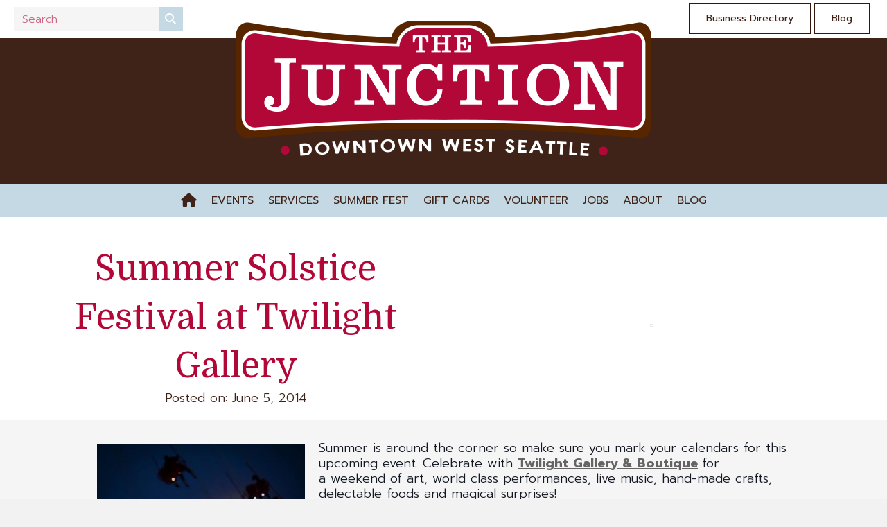

--- FILE ---
content_type: text/html; charset=UTF-8
request_url: https://wsjunction.org/summer-solstice-festival-twilight-gallery/
body_size: 12738
content:
<!DOCTYPE html>
<html lang="en-US">
<head>
<meta charset="UTF-8" />
<meta name='viewport' content='width=device-width, initial-scale=1.0' />
<meta http-equiv='X-UA-Compatible' content='IE=edge' />
<link rel="profile" href="https://gmpg.org/xfn/11" />
<meta name='robots' content='index, follow, max-image-preview:large, max-snippet:-1, max-video-preview:-1' />

	<!-- This site is optimized with the Yoast SEO plugin v26.6 - https://yoast.com/wordpress/plugins/seo/ -->
	<title>Summer Solstice Festival at Twilight Gallery &#8226; West Seattle Junction Association</title>
	<link rel="canonical" href="https://wsjunction.org/summer-solstice-festival-twilight-gallery/" />
	<meta property="og:locale" content="en_US" />
	<meta property="og:type" content="article" />
	<meta property="og:title" content="Summer Solstice Festival at Twilight Gallery &#8226; West Seattle Junction Association" />
	<meta property="og:url" content="https://wsjunction.org/summer-solstice-festival-twilight-gallery/" />
	<meta property="og:site_name" content="West Seattle Junction Association" />
	<meta property="article:publisher" content="https://www.facebook.com/wsjunction" />
	<meta property="article:published_time" content="2014-06-05T21:53:33+00:00" />
	<meta property="article:modified_time" content="2021-05-14T14:35:36+00:00" />
	<meta property="og:image" content="https://wsjunction.org/wp-content/uploads/2014/06/twilight-summer-solstice-300x191.jpg" />
	<meta name="author" content="West Seattle Junction" />
	<meta name="twitter:card" content="summary_large_image" />
	<meta name="twitter:creator" content="@wsja" />
	<meta name="twitter:site" content="@wsja" />
	<meta name="twitter:label1" content="Written by" />
	<meta name="twitter:data1" content="West Seattle Junction" />
	<meta name="twitter:label2" content="Est. reading time" />
	<meta name="twitter:data2" content="1 minute" />
	<script type="application/ld+json" class="yoast-schema-graph">{"@context":"https://schema.org","@graph":[{"@type":"Article","@id":"https://wsjunction.org/summer-solstice-festival-twilight-gallery/#article","isPartOf":{"@id":"https://wsjunction.org/summer-solstice-festival-twilight-gallery/"},"author":{"name":"West Seattle Junction","@id":"https://wsjunction.org/#/schema/person/b52d55262633825b5b85d2740a7c5475"},"headline":"Summer Solstice Festival at Twilight Gallery","datePublished":"2014-06-05T21:53:33+00:00","dateModified":"2021-05-14T14:35:36+00:00","mainEntityOfPage":{"@id":"https://wsjunction.org/summer-solstice-festival-twilight-gallery/"},"wordCount":201,"publisher":{"@id":"https://wsjunction.org/#organization"},"image":{"@id":"https://wsjunction.org/summer-solstice-festival-twilight-gallery/#primaryimage"},"thumbnailUrl":"https://wsjunction.org/wp-content/uploads/2014/06/twilight-summer-solstice-300x191.jpg","articleSection":["Junction News"],"inLanguage":"en-US"},{"@type":"WebPage","@id":"https://wsjunction.org/summer-solstice-festival-twilight-gallery/","url":"https://wsjunction.org/summer-solstice-festival-twilight-gallery/","name":"Summer Solstice Festival at Twilight Gallery &#8226; West Seattle Junction Association","isPartOf":{"@id":"https://wsjunction.org/#website"},"primaryImageOfPage":{"@id":"https://wsjunction.org/summer-solstice-festival-twilight-gallery/#primaryimage"},"image":{"@id":"https://wsjunction.org/summer-solstice-festival-twilight-gallery/#primaryimage"},"thumbnailUrl":"https://wsjunction.org/wp-content/uploads/2014/06/twilight-summer-solstice-300x191.jpg","datePublished":"2014-06-05T21:53:33+00:00","dateModified":"2021-05-14T14:35:36+00:00","breadcrumb":{"@id":"https://wsjunction.org/summer-solstice-festival-twilight-gallery/#breadcrumb"},"inLanguage":"en-US","potentialAction":[{"@type":"ReadAction","target":["https://wsjunction.org/summer-solstice-festival-twilight-gallery/"]}]},{"@type":"ImageObject","inLanguage":"en-US","@id":"https://wsjunction.org/summer-solstice-festival-twilight-gallery/#primaryimage","url":"https://wsjunction.org/wp-content/uploads/2014/06/twilight-summer-solstice.jpg","contentUrl":"https://wsjunction.org/wp-content/uploads/2014/06/twilight-summer-solstice.jpg","width":960,"height":612,"caption":""},{"@type":"BreadcrumbList","@id":"https://wsjunction.org/summer-solstice-festival-twilight-gallery/#breadcrumb","itemListElement":[{"@type":"ListItem","position":1,"name":"Home","item":"https://wsjunction.org/"},{"@type":"ListItem","position":2,"name":"Summer Solstice Festival at Twilight Gallery"}]},{"@type":"WebSite","@id":"https://wsjunction.org/#website","url":"https://wsjunction.org/","name":"West Seattle Junction Association","description":"Seattle Shopping","publisher":{"@id":"https://wsjunction.org/#organization"},"potentialAction":[{"@type":"SearchAction","target":{"@type":"EntryPoint","urlTemplate":"https://wsjunction.org/?s={search_term_string}"},"query-input":{"@type":"PropertyValueSpecification","valueRequired":true,"valueName":"search_term_string"}}],"inLanguage":"en-US"},{"@type":"Organization","@id":"https://wsjunction.org/#organization","name":"West Seattle Junction Association","url":"https://wsjunction.org/","logo":{"@type":"ImageObject","inLanguage":"en-US","@id":"https://wsjunction.org/#/schema/logo/image/","url":"https://wsjunction.org/wp-content/uploads/2021/03/81275386_10157978552716940_2625685525779972096_n.png","contentUrl":"https://wsjunction.org/wp-content/uploads/2021/03/81275386_10157978552716940_2625685525779972096_n.png","width":360,"height":360,"caption":"West Seattle Junction Association"},"image":{"@id":"https://wsjunction.org/#/schema/logo/image/"},"sameAs":["https://www.facebook.com/wsjunction","https://x.com/wsja","https://www.instagram.com/westseattlejunction","https://www.pinterest.com/wsjunction","https://www.youtube.com/channel/UCE47mS746sp-NgwczVaHyBg"]},{"@type":"Person","@id":"https://wsjunction.org/#/schema/person/b52d55262633825b5b85d2740a7c5475","name":"West Seattle Junction","image":{"@type":"ImageObject","inLanguage":"en-US","@id":"https://wsjunction.org/#/schema/person/image/","url":"https://secure.gravatar.com/avatar/c68e1ca4c385b6d00167763e33e23e2fab797d4d25ee7efaf23cda660356e1c0?s=96&d=mm&r=g","contentUrl":"https://secure.gravatar.com/avatar/c68e1ca4c385b6d00167763e33e23e2fab797d4d25ee7efaf23cda660356e1c0?s=96&d=mm&r=g","caption":"West Seattle Junction"},"sameAs":["https://wsjunction.org/"]}]}</script>
	<!-- / Yoast SEO plugin. -->


<link rel='dns-prefetch' href='//www.googletagmanager.com' />
<link rel='dns-prefetch' href='//use.fontawesome.com' />
<link rel='dns-prefetch' href='//fonts.googleapis.com' />
<link href='https://fonts.gstatic.com' crossorigin rel='preconnect' />
<link rel="alternate" type="application/rss+xml" title="West Seattle Junction Association &raquo; Feed" href="https://wsjunction.org/feed/" />
<link rel="alternate" type="application/rss+xml" title="West Seattle Junction Association &raquo; Comments Feed" href="https://wsjunction.org/comments/feed/" />
<link rel="alternate" title="oEmbed (JSON)" type="application/json+oembed" href="https://wsjunction.org/wp-json/oembed/1.0/embed?url=https%3A%2F%2Fwsjunction.org%2Fsummer-solstice-festival-twilight-gallery%2F" />
<link rel="alternate" title="oEmbed (XML)" type="text/xml+oembed" href="https://wsjunction.org/wp-json/oembed/1.0/embed?url=https%3A%2F%2Fwsjunction.org%2Fsummer-solstice-festival-twilight-gallery%2F&#038;format=xml" />
<style id='wp-img-auto-sizes-contain-inline-css'>
img:is([sizes=auto i],[sizes^="auto," i]){contain-intrinsic-size:3000px 1500px}
/*# sourceURL=wp-img-auto-sizes-contain-inline-css */
</style>

<link rel='stylesheet' id='sbi_styles-css' href='https://wsjunction.org/wp-content/plugins/instagram-feed-pro/css/sbi-styles.min.css?ver=6.9.0' media='all' />
<style id='wp-emoji-styles-inline-css'>

	img.wp-smiley, img.emoji {
		display: inline !important;
		border: none !important;
		box-shadow: none !important;
		height: 1em !important;
		width: 1em !important;
		margin: 0 0.07em !important;
		vertical-align: -0.1em !important;
		background: none !important;
		padding: 0 !important;
	}
/*# sourceURL=wp-emoji-styles-inline-css */
</style>
<link rel='stylesheet' id='wp-block-library-css' href='https://wsjunction.org/wp-includes/css/dist/block-library/style.min.css?ver=6.9' media='all' />
<style id='global-styles-inline-css'>
:root{--wp--preset--aspect-ratio--square: 1;--wp--preset--aspect-ratio--4-3: 4/3;--wp--preset--aspect-ratio--3-4: 3/4;--wp--preset--aspect-ratio--3-2: 3/2;--wp--preset--aspect-ratio--2-3: 2/3;--wp--preset--aspect-ratio--16-9: 16/9;--wp--preset--aspect-ratio--9-16: 9/16;--wp--preset--color--black: #000000;--wp--preset--color--cyan-bluish-gray: #abb8c3;--wp--preset--color--white: #ffffff;--wp--preset--color--pale-pink: #f78da7;--wp--preset--color--vivid-red: #cf2e2e;--wp--preset--color--luminous-vivid-orange: #ff6900;--wp--preset--color--luminous-vivid-amber: #fcb900;--wp--preset--color--light-green-cyan: #7bdcb5;--wp--preset--color--vivid-green-cyan: #00d084;--wp--preset--color--pale-cyan-blue: #8ed1fc;--wp--preset--color--vivid-cyan-blue: #0693e3;--wp--preset--color--vivid-purple: #9b51e0;--wp--preset--color--fl-heading-text: #b20838;--wp--preset--color--fl-body-bg: #f2f2f2;--wp--preset--color--fl-body-text: #402318;--wp--preset--color--fl-accent: #b20838;--wp--preset--color--fl-accent-hover: #c4cb52;--wp--preset--color--fl-topbar-bg: #ffffff;--wp--preset--color--fl-topbar-text: #000000;--wp--preset--color--fl-topbar-link: #428bca;--wp--preset--color--fl-topbar-hover: #428bca;--wp--preset--color--fl-header-bg: #ffffff;--wp--preset--color--fl-header-text: #000000;--wp--preset--color--fl-header-link: #555555;--wp--preset--color--fl-header-hover: #999999;--wp--preset--color--fl-nav-bg: #ffffff;--wp--preset--color--fl-nav-link: #555555;--wp--preset--color--fl-nav-hover: #999999;--wp--preset--color--fl-content-bg: #ffffff;--wp--preset--color--fl-footer-widgets-bg: #f5f5f5;--wp--preset--color--fl-footer-widgets-text: #000000;--wp--preset--color--fl-footer-widgets-link: #555555;--wp--preset--color--fl-footer-widgets-hover: #999999;--wp--preset--color--fl-footer-bg: #ffffff;--wp--preset--color--fl-footer-text: #000000;--wp--preset--color--fl-footer-link: #555555;--wp--preset--color--fl-footer-hover: #999999;--wp--preset--gradient--vivid-cyan-blue-to-vivid-purple: linear-gradient(135deg,rgb(6,147,227) 0%,rgb(155,81,224) 100%);--wp--preset--gradient--light-green-cyan-to-vivid-green-cyan: linear-gradient(135deg,rgb(122,220,180) 0%,rgb(0,208,130) 100%);--wp--preset--gradient--luminous-vivid-amber-to-luminous-vivid-orange: linear-gradient(135deg,rgb(252,185,0) 0%,rgb(255,105,0) 100%);--wp--preset--gradient--luminous-vivid-orange-to-vivid-red: linear-gradient(135deg,rgb(255,105,0) 0%,rgb(207,46,46) 100%);--wp--preset--gradient--very-light-gray-to-cyan-bluish-gray: linear-gradient(135deg,rgb(238,238,238) 0%,rgb(169,184,195) 100%);--wp--preset--gradient--cool-to-warm-spectrum: linear-gradient(135deg,rgb(74,234,220) 0%,rgb(151,120,209) 20%,rgb(207,42,186) 40%,rgb(238,44,130) 60%,rgb(251,105,98) 80%,rgb(254,248,76) 100%);--wp--preset--gradient--blush-light-purple: linear-gradient(135deg,rgb(255,206,236) 0%,rgb(152,150,240) 100%);--wp--preset--gradient--blush-bordeaux: linear-gradient(135deg,rgb(254,205,165) 0%,rgb(254,45,45) 50%,rgb(107,0,62) 100%);--wp--preset--gradient--luminous-dusk: linear-gradient(135deg,rgb(255,203,112) 0%,rgb(199,81,192) 50%,rgb(65,88,208) 100%);--wp--preset--gradient--pale-ocean: linear-gradient(135deg,rgb(255,245,203) 0%,rgb(182,227,212) 50%,rgb(51,167,181) 100%);--wp--preset--gradient--electric-grass: linear-gradient(135deg,rgb(202,248,128) 0%,rgb(113,206,126) 100%);--wp--preset--gradient--midnight: linear-gradient(135deg,rgb(2,3,129) 0%,rgb(40,116,252) 100%);--wp--preset--font-size--small: 13px;--wp--preset--font-size--medium: 20px;--wp--preset--font-size--large: 36px;--wp--preset--font-size--x-large: 42px;--wp--preset--spacing--20: 0.44rem;--wp--preset--spacing--30: 0.67rem;--wp--preset--spacing--40: 1rem;--wp--preset--spacing--50: 1.5rem;--wp--preset--spacing--60: 2.25rem;--wp--preset--spacing--70: 3.38rem;--wp--preset--spacing--80: 5.06rem;--wp--preset--shadow--natural: 6px 6px 9px rgba(0, 0, 0, 0.2);--wp--preset--shadow--deep: 12px 12px 50px rgba(0, 0, 0, 0.4);--wp--preset--shadow--sharp: 6px 6px 0px rgba(0, 0, 0, 0.2);--wp--preset--shadow--outlined: 6px 6px 0px -3px rgb(255, 255, 255), 6px 6px rgb(0, 0, 0);--wp--preset--shadow--crisp: 6px 6px 0px rgb(0, 0, 0);}:where(.is-layout-flex){gap: 0.5em;}:where(.is-layout-grid){gap: 0.5em;}body .is-layout-flex{display: flex;}.is-layout-flex{flex-wrap: wrap;align-items: center;}.is-layout-flex > :is(*, div){margin: 0;}body .is-layout-grid{display: grid;}.is-layout-grid > :is(*, div){margin: 0;}:where(.wp-block-columns.is-layout-flex){gap: 2em;}:where(.wp-block-columns.is-layout-grid){gap: 2em;}:where(.wp-block-post-template.is-layout-flex){gap: 1.25em;}:where(.wp-block-post-template.is-layout-grid){gap: 1.25em;}.has-black-color{color: var(--wp--preset--color--black) !important;}.has-cyan-bluish-gray-color{color: var(--wp--preset--color--cyan-bluish-gray) !important;}.has-white-color{color: var(--wp--preset--color--white) !important;}.has-pale-pink-color{color: var(--wp--preset--color--pale-pink) !important;}.has-vivid-red-color{color: var(--wp--preset--color--vivid-red) !important;}.has-luminous-vivid-orange-color{color: var(--wp--preset--color--luminous-vivid-orange) !important;}.has-luminous-vivid-amber-color{color: var(--wp--preset--color--luminous-vivid-amber) !important;}.has-light-green-cyan-color{color: var(--wp--preset--color--light-green-cyan) !important;}.has-vivid-green-cyan-color{color: var(--wp--preset--color--vivid-green-cyan) !important;}.has-pale-cyan-blue-color{color: var(--wp--preset--color--pale-cyan-blue) !important;}.has-vivid-cyan-blue-color{color: var(--wp--preset--color--vivid-cyan-blue) !important;}.has-vivid-purple-color{color: var(--wp--preset--color--vivid-purple) !important;}.has-black-background-color{background-color: var(--wp--preset--color--black) !important;}.has-cyan-bluish-gray-background-color{background-color: var(--wp--preset--color--cyan-bluish-gray) !important;}.has-white-background-color{background-color: var(--wp--preset--color--white) !important;}.has-pale-pink-background-color{background-color: var(--wp--preset--color--pale-pink) !important;}.has-vivid-red-background-color{background-color: var(--wp--preset--color--vivid-red) !important;}.has-luminous-vivid-orange-background-color{background-color: var(--wp--preset--color--luminous-vivid-orange) !important;}.has-luminous-vivid-amber-background-color{background-color: var(--wp--preset--color--luminous-vivid-amber) !important;}.has-light-green-cyan-background-color{background-color: var(--wp--preset--color--light-green-cyan) !important;}.has-vivid-green-cyan-background-color{background-color: var(--wp--preset--color--vivid-green-cyan) !important;}.has-pale-cyan-blue-background-color{background-color: var(--wp--preset--color--pale-cyan-blue) !important;}.has-vivid-cyan-blue-background-color{background-color: var(--wp--preset--color--vivid-cyan-blue) !important;}.has-vivid-purple-background-color{background-color: var(--wp--preset--color--vivid-purple) !important;}.has-black-border-color{border-color: var(--wp--preset--color--black) !important;}.has-cyan-bluish-gray-border-color{border-color: var(--wp--preset--color--cyan-bluish-gray) !important;}.has-white-border-color{border-color: var(--wp--preset--color--white) !important;}.has-pale-pink-border-color{border-color: var(--wp--preset--color--pale-pink) !important;}.has-vivid-red-border-color{border-color: var(--wp--preset--color--vivid-red) !important;}.has-luminous-vivid-orange-border-color{border-color: var(--wp--preset--color--luminous-vivid-orange) !important;}.has-luminous-vivid-amber-border-color{border-color: var(--wp--preset--color--luminous-vivid-amber) !important;}.has-light-green-cyan-border-color{border-color: var(--wp--preset--color--light-green-cyan) !important;}.has-vivid-green-cyan-border-color{border-color: var(--wp--preset--color--vivid-green-cyan) !important;}.has-pale-cyan-blue-border-color{border-color: var(--wp--preset--color--pale-cyan-blue) !important;}.has-vivid-cyan-blue-border-color{border-color: var(--wp--preset--color--vivid-cyan-blue) !important;}.has-vivid-purple-border-color{border-color: var(--wp--preset--color--vivid-purple) !important;}.has-vivid-cyan-blue-to-vivid-purple-gradient-background{background: var(--wp--preset--gradient--vivid-cyan-blue-to-vivid-purple) !important;}.has-light-green-cyan-to-vivid-green-cyan-gradient-background{background: var(--wp--preset--gradient--light-green-cyan-to-vivid-green-cyan) !important;}.has-luminous-vivid-amber-to-luminous-vivid-orange-gradient-background{background: var(--wp--preset--gradient--luminous-vivid-amber-to-luminous-vivid-orange) !important;}.has-luminous-vivid-orange-to-vivid-red-gradient-background{background: var(--wp--preset--gradient--luminous-vivid-orange-to-vivid-red) !important;}.has-very-light-gray-to-cyan-bluish-gray-gradient-background{background: var(--wp--preset--gradient--very-light-gray-to-cyan-bluish-gray) !important;}.has-cool-to-warm-spectrum-gradient-background{background: var(--wp--preset--gradient--cool-to-warm-spectrum) !important;}.has-blush-light-purple-gradient-background{background: var(--wp--preset--gradient--blush-light-purple) !important;}.has-blush-bordeaux-gradient-background{background: var(--wp--preset--gradient--blush-bordeaux) !important;}.has-luminous-dusk-gradient-background{background: var(--wp--preset--gradient--luminous-dusk) !important;}.has-pale-ocean-gradient-background{background: var(--wp--preset--gradient--pale-ocean) !important;}.has-electric-grass-gradient-background{background: var(--wp--preset--gradient--electric-grass) !important;}.has-midnight-gradient-background{background: var(--wp--preset--gradient--midnight) !important;}.has-small-font-size{font-size: var(--wp--preset--font-size--small) !important;}.has-medium-font-size{font-size: var(--wp--preset--font-size--medium) !important;}.has-large-font-size{font-size: var(--wp--preset--font-size--large) !important;}.has-x-large-font-size{font-size: var(--wp--preset--font-size--x-large) !important;}
/*# sourceURL=global-styles-inline-css */
</style>

<style id='classic-theme-styles-inline-css'>
/*! This file is auto-generated */
.wp-block-button__link{color:#fff;background-color:#32373c;border-radius:9999px;box-shadow:none;text-decoration:none;padding:calc(.667em + 2px) calc(1.333em + 2px);font-size:1.125em}.wp-block-file__button{background:#32373c;color:#fff;text-decoration:none}
/*# sourceURL=/wp-includes/css/classic-themes.min.css */
</style>
<style id='font-awesome-svg-styles-default-inline-css'>
.svg-inline--fa {
  display: inline-block;
  height: 1em;
  overflow: visible;
  vertical-align: -.125em;
}
/*# sourceURL=font-awesome-svg-styles-default-inline-css */
</style>
<link rel='stylesheet' id='font-awesome-svg-styles-css' href='https://wsjunction.org/wp-content/uploads/font-awesome/v6.6.0/css/svg-with-js.css' media='all' />
<style id='font-awesome-svg-styles-inline-css'>
   .wp-block-font-awesome-icon svg::before,
   .wp-rich-text-font-awesome-icon svg::before {content: unset;}
/*# sourceURL=font-awesome-svg-styles-inline-css */
</style>
<link rel='stylesheet' id='wpautoterms_css-css' href='https://wsjunction.org/wp-content/plugins/auto-terms-of-service-and-privacy-policy/css/wpautoterms.css?ver=6.9' media='all' />
<link rel='stylesheet' id='wp-job-manager-job-listings-css' href='https://wsjunction.org/wp-content/plugins/wp-job-manager/assets/dist/css/job-listings.css?ver=598383a28ac5f9f156e4' media='all' />
<link rel='stylesheet' id='jquery-magnificpopup-css' href='https://wsjunction.org/wp-content/plugins/bb-plugin/css/jquery.magnificpopup.min.css?ver=2.9.4.2' media='all' />
<link rel='stylesheet' id='ultimate-icons-css' href='https://wsjunction.org/wp-content/uploads/bb-plugin/icons/ultimate-icons/style.css?ver=2.9.4.2' media='all' />
<link rel='stylesheet' id='fl-builder-layout-bundle-856fe0cb39689cd597114e56a12cdff7-css' href='https://wsjunction.org/wp-content/uploads/bb-plugin/cache/856fe0cb39689cd597114e56a12cdff7-layout-bundle.css?ver=2.9.4.2-1.5.2.1' media='all' />
<link rel='stylesheet' id='font-awesome-official-css' href='https://use.fontawesome.com/releases/v6.6.0/css/all.css' media='all' integrity="sha384-h/hnnw1Bi4nbpD6kE7nYfCXzovi622sY5WBxww8ARKwpdLj5kUWjRuyiXaD1U2JT" crossorigin="anonymous" />
<link rel='stylesheet' id='tablepress-default-css' href='https://wsjunction.org/wp-content/plugins/tablepress/css/build/default.css?ver=3.2.6' media='all' />
<link rel='stylesheet' id='bootstrap-css' href='https://wsjunction.org/wp-content/themes/bb-theme/css/bootstrap.min.css?ver=1.7.19.1' media='all' />
<link rel='stylesheet' id='fl-automator-skin-css' href='https://wsjunction.org/wp-content/uploads/bb-theme/skin-69330ce86c6ac.css?ver=1.7.19.1' media='all' />
<link rel='stylesheet' id='fl-child-theme-css' href='https://wsjunction.org/wp-content/themes/bb-theme-child/style.css?ver=6.9' media='all' />
<link rel='stylesheet' id='pp-animate-css' href='https://wsjunction.org/wp-content/plugins/bbpowerpack/assets/css/animate.min.css?ver=3.5.1' media='all' />
<link rel='stylesheet' id='fl-builder-google-fonts-e618a1883297e02540fd85dcd5476e59-css' href='//fonts.googleapis.com/css?family=Prompt%3A300%2C400%2C700%7CDomine%3A400%7CNunito%3A400&#038;ver=6.9' media='all' />
<link rel='stylesheet' id='font-awesome-official-v4shim-css' href='https://use.fontawesome.com/releases/v6.6.0/css/v4-shims.css' media='all' integrity="sha384-Heamg4F/EELwbmnBJapxaWTkcdX/DCrJpYgSshI5BkI7xghn3RvDcpG+1xUJt/7K" crossorigin="anonymous" />
<script src="https://wsjunction.org/wp-includes/js/jquery/jquery.min.js?ver=3.7.1" id="jquery-core-js"></script>
<script src="https://wsjunction.org/wp-includes/js/jquery/jquery-migrate.min.js?ver=3.4.1" id="jquery-migrate-js"></script>
<script src="https://wsjunction.org/wp-includes/js/dist/dom-ready.min.js?ver=f77871ff7694fffea381" id="wp-dom-ready-js"></script>
<script src="https://wsjunction.org/wp-content/plugins/auto-terms-of-service-and-privacy-policy/js/base.js?ver=3.0.4" id="wpautoterms_base-js"></script>

<!-- Google tag (gtag.js) snippet added by Site Kit -->
<!-- Google Analytics snippet added by Site Kit -->
<script src="https://www.googletagmanager.com/gtag/js?id=GT-NFBTWQR" id="google_gtagjs-js" async></script>
<script id="google_gtagjs-js-after">
window.dataLayer = window.dataLayer || [];function gtag(){dataLayer.push(arguments);}
gtag("set","linker",{"domains":["wsjunction.org"]});
gtag("js", new Date());
gtag("set", "developer_id.dZTNiMT", true);
gtag("config", "GT-NFBTWQR");
//# sourceURL=google_gtagjs-js-after
</script>
<link rel="https://api.w.org/" href="https://wsjunction.org/wp-json/" /><link rel="alternate" title="JSON" type="application/json" href="https://wsjunction.org/wp-json/wp/v2/posts/16317" /><link rel="EditURI" type="application/rsd+xml" title="RSD" href="https://wsjunction.org/xmlrpc.php?rsd" />
<meta name="generator" content="WordPress 6.9" />
<link rel='shortlink' href='https://wsjunction.org/?p=16317' />
		<script>
			var bb_powerpack = {
				version: '2.40.10',
				getAjaxUrl: function() { return atob( 'aHR0cHM6Ly93c2p1bmN0aW9uLm9yZy93cC1hZG1pbi9hZG1pbi1hamF4LnBocA==' ); },
				callback: function() {},
				mapMarkerData: {},
				post_id: '16317',
				search_term: '',
				current_page: 'https://wsjunction.org/summer-solstice-festival-twilight-gallery/',
				conditionals: {
					is_front_page: false,
					is_home: false,
					is_archive: false,
					current_post_type: '',
					is_tax: false,
										is_author: false,
					current_author: false,
					is_search: false,
									}
			};
		</script>
		<meta name="generator" content="Site Kit by Google 1.168.0" /><link rel="apple-touch-icon" sizes="180x180" href="/wp-content/uploads/fbrfg/apple-touch-icon.png">
<link rel="icon" type="image/png" sizes="32x32" href="/wp-content/uploads/fbrfg/favicon-32x32.png">
<link rel="icon" type="image/png" sizes="16x16" href="/wp-content/uploads/fbrfg/favicon-16x16.png">
<link rel="manifest" href="/wp-content/uploads/fbrfg/site.webmanifest">
<link rel="shortcut icon" href="/wp-content/uploads/fbrfg/favicon.ico">
<meta name="msapplication-TileColor" content="#da532c">
<meta name="msapplication-config" content="/wp-content/uploads/fbrfg/browserconfig.xml">
<meta name="theme-color" content="#ffffff"><meta name="facebook-domain-verification" content="9850ll944hia2qahoja9hrunnwx39a" />

<!-- Google Tag Manager -->
<script>(function(w,d,s,l,i){w[l]=w[l]||[];w[l].push({'gtm.start':
new Date().getTime(),event:'gtm.js'});var f=d.getElementsByTagName(s)[0],
j=d.createElement(s),dl=l!='dataLayer'?'&l='+l:'';j.async=true;j.src=
'https://www.googletagmanager.com/gtm.js?id='+i+dl;f.parentNode.insertBefore(j,f);
})(window,document,'script','dataLayer','GTM-W34TV88');</script>
<!-- End Google Tag Manager -->
		<style id="wp-custom-css">
			/* Button Styling */
.fl-post-more-link {
    padding:4px 8px 4px;
    border: 0px;
    color: #ffffff;
    background: #c4cb52;
    border-radius:0px;
}

/* Accent Color */
.fl-post-more-link {
     background: #c4cb52;
}

/* Hover Effect */
.fl-post-more-link:hover {
    background: #b20838;
	text-decoration: none;
	color: #ffffff;
}

p {
    margin: 0 0 25px;
}

ol, ul {
    margin-top: 0;
    margin-bottom: 25px;
}

.fl-node-content p a {
  text-decoration: underline;
}
/* Remove underlines from nav menu links */
nav li a {
  text-decoration: none !important;
}

/* Remove underlines from header logo area text */
.fl-page-header-logo a {
    text-decoration: none;
}

.fl-post-title {
    margin-top: 0;
    text-transform: none;
	  font-weight: 500;
}

h3, h4, h5, h6 {
	text-transform: none;
}


.single_job_listing .meta .part-time {
    background-color: #b20838;
}

.job-manager .part-time, .job-types .part-time, .job_listing .part-time {
    color: #b20838;
}

.rp4wp-related-job_listing>ul li.job_listing a div.position .company, .rp4wp-related-job_listing>ul li.no_job_listings_found a div.position .company, ul.job_listings li.job_listing a div.position .company, ul.job_listings li.no_job_listings_found a div.position .company {
    color: #402318;
}

		</style>
		</head>
<body data-rsssl=1 class="wp-singular post-template-default single single-post postid-16317 single-format-standard wp-theme-bb-theme wp-child-theme-bb-theme-child fl-builder-2-9-4-2 fl-themer-1-5-2-1 fl-theme-1-7-19-1 fl-no-js fl-theme-builder-singular fl-theme-builder-singular-post fl-theme-builder-header fl-theme-builder-header-headerhome fl-theme-builder-footer fl-theme-builder-footer-footer-two-columns fl-framework-bootstrap fl-preset-default fl-full-width fl-has-sidebar fl-scroll-to-top beaver-builder-child-theme fpt-template-bb-theme" itemscope="itemscope" itemtype="https://schema.org/WebPage">
<!-- Google Tag Manager (noscript) -->
<noscript><iframe src="https://www.googletagmanager.com/ns.html?id=GTM-W34TV88"
height="0" width="0" style="display:none;visibility:hidden"></iframe></noscript>
<!-- End Google Tag Manager (noscript) --><a aria-label="Skip to content" class="fl-screen-reader-text" href="#fl-main-content">Skip to content</a><div class="fl-page">
	<header class="fl-builder-content fl-builder-content-2542 fl-builder-global-templates-locked" data-post-id="2542" data-type="header" data-sticky="0" data-sticky-on="" data-sticky-breakpoint="medium" data-shrink="0" data-overlay="0" data-overlay-bg="transparent" data-shrink-image-height="50px" role="banner" itemscope="itemscope" itemtype="http://schema.org/WPHeader"><div class="fl-row fl-row-full-width fl-row-bg-color fl-node-5d45ae7465f76 fl-row-default-height fl-row-align-center fl-visible-desktop fl-visible-large" data-node="5d45ae7465f76">
	<div class="fl-row-content-wrap">
		<div class="uabb-row-separator uabb-top-row-separator" >
</div>
						<div class="fl-row-content fl-row-full-width fl-node-content">
		
<div class="fl-col-group fl-node-5c0141979c4f9" data-node="5c0141979c4f9">
			<div class="fl-col fl-node-604eacf0ab227 fl-col-bg-color fl-col-small" data-node="604eacf0ab227">
	<div class="fl-col-content fl-node-content"><div class="fl-module fl-module-pp-search-form fl-node-604ead48a9a7c" data-node="604ead48a9a7c">
	<div class="fl-module-content fl-node-content">
		<div class="pp-search-form-wrap pp-search-form--style-classic pp-search-form--button-type-icon">
	<form class="pp-search-form" role="search" action="https://wsjunction.org" method="get" aria-label="Search form">
				<div class="pp-search-form__container">
						<label class="pp-screen-reader-text" for="pp-search-form__input-604ead48a9a7c">
				Search			</label>
			<input id="pp-search-form__input-604ead48a9a7c"  placeholder="Search" class="pp-search-form__input" type="search" name="s" title="Search" value="">
									<button class="pp-search-form__submit" type="submit">
														<i class="fa fa-search" aria-hidden="true"></i>
					<span class="pp-screen-reader-text">Search</span>
												</button>
								</div>
			</form>
</div>	</div>
</div>
</div>
</div>
			<div class="fl-col fl-node-5d45b02acd4f6 fl-col-bg-color" data-node="5d45b02acd4f6">
	<div class="fl-col-content fl-node-content"><div class="fl-module fl-module-button-group fl-node-5f98bd898cd15" data-node="5f98bd898cd15">
	<div class="fl-module-content fl-node-content">
		<div class="fl-button-group fl-button-group-layout-horizontal fl-button-group-width-">
	<div class="fl-button-group-buttons" role="group" aria-label="">
		<div id="fl-button-group-button-5f98bd898cd15-0" class="fl-button-group-button fl-button-group-button-5f98bd898cd15-0"><div  class="fl-button-wrap fl-button-width-full fl-button-right" id="fl-node-5f98bd898cd15-0">
			<a href="https://wsjunction.org/directory/" target="_self" class="fl-button">
							<span class="fl-button-text">Business Directory</span>
					</a>
	</div>
</div><div id="fl-button-group-button-5f98bd898cd15-1" class="fl-button-group-button fl-button-group-button-5f98bd898cd15-1"><div  class="fl-button-wrap fl-button-width-full fl-button-right" id="fl-node-5f98bd898cd15-1">
			<a href="https://wsjunction.org/blog/" target="_self" class="fl-button">
							<span class="fl-button-text">Blog</span>
					</a>
	</div>
</div>	</div>
</div>
	</div>
</div>
</div>
</div>
	</div>
		</div>
	</div>
</div>
<div class="fl-row fl-row-full-width fl-row-bg-color fl-node-604eb4977bb2c fl-row-default-height fl-row-align-center" data-node="604eb4977bb2c">
	<div class="fl-row-content-wrap">
		<div class="uabb-row-separator uabb-top-row-separator" >
</div>
						<div class="fl-row-content fl-row-fixed-width fl-node-content">
		
<div class="fl-col-group fl-node-604eb4976a7a1 fl-col-group-equal-height fl-col-group-align-center fl-col-group-custom-width" data-node="604eb4976a7a1">
			<div class="fl-col fl-node-604eb4976a7a8 fl-col-bg-color fl-col-small-custom-width" data-node="604eb4976a7a8">
	<div class="fl-col-content fl-node-content"><div class="fl-module fl-module-photo fl-node-604eb4976a7aa" data-node="604eb4976a7aa">
	<div class="fl-module-content fl-node-content">
		<div class="fl-photo fl-photo-align-center" itemscope itemtype="https://schema.org/ImageObject">
	<div class="fl-photo-content fl-photo-img-png">
				<a href="https://wsjunction.org/" target="_self" itemprop="url">
				<img loading="lazy" decoding="async" width="600" height="195" class="fl-photo-img wp-image-10919" src="https://wsjunction.org/wp-content/uploads/2019/08/logo-light-1.png" alt="logo-light" itemprop="image" title="logo-light"  data-no-lazy="1" srcset="https://wsjunction.org/wp-content/uploads/2019/08/logo-light-1.png 600w, https://wsjunction.org/wp-content/uploads/2019/08/logo-light-1-300x98.png 300w" sizes="auto, (max-width: 600px) 100vw, 600px" />
				</a>
					</div>
	</div>
	</div>
</div>
</div>
</div>
	</div>
		</div>
	</div>
</div>
<div class="fl-row fl-row-full-width fl-row-bg-color fl-node-5d45ae7465f77 fl-row-default-height fl-row-align-center" data-node="5d45ae7465f77">
	<div class="fl-row-content-wrap">
		<div class="uabb-row-separator uabb-top-row-separator" >
</div>
						<div class="fl-row-content fl-row-full-width fl-node-content">
		
<div class="fl-col-group fl-node-5c0141a631230" data-node="5c0141a631230">
			<div class="fl-col fl-node-5c0141a631277 fl-col-bg-color" data-node="5c0141a631277">
	<div class="fl-col-content fl-node-content"><div class="fl-module fl-module-menu fl-node-5c0141a631299" data-node="5c0141a631299">
	<div class="fl-module-content fl-node-content">
		<div class="fl-menu fl-menu-responsive-toggle-mobile fl-menu-responsive-flyout-overlay fl-flyout-right">
	<button class="fl-menu-mobile-toggle hamburger" aria-label="Menu"><span class="fl-menu-icon svg-container"><svg version="1.1" class="hamburger-menu" xmlns="http://www.w3.org/2000/svg" xmlns:xlink="http://www.w3.org/1999/xlink" viewBox="0 0 512 512">
<rect class="fl-hamburger-menu-top" width="512" height="102"/>
<rect class="fl-hamburger-menu-middle" y="205" width="512" height="102"/>
<rect class="fl-hamburger-menu-bottom" y="410" width="512" height="102"/>
</svg>
</span></button>	<div class="fl-clear"></div>
	<nav aria-label="Menu" itemscope="itemscope" itemtype="https://schema.org/SiteNavigationElement"><ul id="menu-samplewsjunction" class="menu fl-menu-horizontal fl-toggle-arrows"><li id="menu-item-10922" class="menu-item menu-item-type-post_type menu-item-object-page menu-item-home"><a href="https://wsjunction.org/"><i class="fa fa-home fa-lg"></i></a></li><li id="menu-item-25206" class="menu-item menu-item-type-custom menu-item-object-custom"><a href="https://wsjunction.org/event-directory/">Events</a></li><li id="menu-item-10924" class="menu-item menu-item-type-custom menu-item-object-custom"><a href="https://wsjunction.org/directory/">Services</a></li><li id="menu-item-10926" class="menu-item menu-item-type-custom menu-item-object-custom"><a href="https://westseattlesummerfest.com/">Summer Fest</a></li><li id="menu-item-26537" class="menu-item menu-item-type-custom menu-item-object-custom"><a href="https://app.yiftee.com/gift-card/west-seattle-junction">Gift Cards</a></li><li id="menu-item-25148" class="menu-item menu-item-type-post_type menu-item-object-page"><a href="https://wsjunction.org/volunteer/">Volunteer</a></li><li id="menu-item-26762" class="menu-item menu-item-type-post_type menu-item-object-page"><a href="https://wsjunction.org/jobs/">Jobs</a></li><li id="menu-item-24843" class="menu-item menu-item-type-post_type menu-item-object-page"><a href="https://wsjunction.org/about/">About</a></li><li id="menu-item-25149" class="menu-item menu-item-type-post_type menu-item-object-page"><a href="https://wsjunction.org/blog/">Blog</a></li></ul></nav></div>
	</div>
</div>
</div>
</div>
	</div>
		</div>
	</div>
</div>
</header><div class="uabb-js-breakpoint" style="display: none;"></div>	<div id="fl-main-content" class="fl-page-content" itemprop="mainContentOfPage" role="main">

		<div class="fl-builder-content fl-builder-content-262 fl-builder-global-templates-locked" data-post-id="262"><div class="fl-row fl-row-full-width fl-row-bg-none fl-node-5d45a5a297cee fl-row-default-height fl-row-align-center" data-node="5d45a5a297cee">
	<div class="fl-row-content-wrap">
		<div class="uabb-row-separator uabb-top-row-separator" >
</div>
						<div class="fl-row-content fl-row-fixed-width fl-node-content">
		
<div class="fl-col-group fl-node-5d45a5a297cef fl-col-group-equal-height fl-col-group-align-center" data-node="5d45a5a297cef">
			<div class="fl-col fl-node-5d45a5a297cf0 fl-col-bg-color fl-col-small" data-node="5d45a5a297cf0">
	<div class="fl-col-content fl-node-content"><div class="fl-module fl-module-heading fl-node-5d45a5a297ce5" data-node="5d45a5a297ce5">
	<div class="fl-module-content fl-node-content">
		<h1 class="fl-heading">
		<span class="fl-heading-text">Summer Solstice Festival at Twilight Gallery</span>
	</h1>
	</div>
</div>
<div class="fl-module fl-module-fl-post-info fl-node-5d45a5a297ce7" data-node="5d45a5a297ce7">
	<div class="fl-module-content fl-node-content">
		<span class="fl-post-info-date">Posted on:&nbsp;June 5, 2014</span>	</div>
</div>
</div>
</div>
			<div class="fl-col fl-node-qx52it1eupv8 fl-col-bg-color fl-col-small" data-node="qx52it1eupv8">
	<div class="fl-col-content fl-node-content"><div class="fl-module fl-module-photo fl-node-d2fz8xjrwts4" data-node="d2fz8xjrwts4">
	<div class="fl-module-content fl-node-content">
		<div class="fl-photo fl-photo-align-center fl-photo-crop-landscape" itemscope itemtype="https://schema.org/ImageObject">
	<div class="fl-photo-content fl-photo-img-png">
				<img decoding="async" class="fl-photo-img" src="https://wsjunction.org/wp-content/plugins/bb-plugin/img/pixel.png" alt="" itemprop="image"  />
					</div>
	</div>
	</div>
</div>
</div>
</div>
	</div>
		</div>
	</div>
</div>
<div class="fl-row fl-row-full-width fl-row-bg-color fl-node-5d45a5a297cdd fl-row-default-height fl-row-align-center" data-node="5d45a5a297cdd">
	<div class="fl-row-content-wrap">
		<div class="uabb-row-separator uabb-top-row-separator" >
</div>
						<div class="fl-row-content fl-row-fixed-width fl-node-content">
		
<div class="fl-col-group fl-node-5d45a5a297ce2" data-node="5d45a5a297ce2">
			<div class="fl-col fl-node-5d45a5a297ce3 fl-col-bg-color fl-col-has-cols" data-node="5d45a5a297ce3">
	<div class="fl-col-content fl-node-content"><div class="fl-module fl-module-fl-post-content fl-node-5d45a5a297ce4" data-node="5d45a5a297ce4">
	<div class="fl-module-content fl-node-content">
		<p>				<![CDATA[

<p style="color: #646464"><span class="text_exposed_show" style="color: #141823"><img loading="lazy" decoding="async" class="alignleft wp-image-16308 size-medium" src="https://wsjunction.org/wp-content/uploads/2014/06/twilight-summer-solstice-300x191.jpg" alt="twilight summer solstice" width="300" height="191" srcset="https://wsjunction.org/wp-content/uploads/2014/06/twilight-summer-solstice-300x191.jpg 300w, https://wsjunction.org/wp-content/uploads/2014/06/twilight-summer-solstice-768x490.jpg 768w, https://wsjunction.org/wp-content/uploads/2014/06/twilight-summer-solstice.jpg 960w" sizes="auto, (max-width: 300px) 100vw, 300px" />Summer is around the corner so make sure you mark your calendars for this upcoming event. Celebrate with <strong><a style="color: #646464" href="http://twilightart.net/">Twilight Gallery &amp; Boutique</a> </strong>for a weekend of art, world class performances, live music, hand-made crafts, delectable foods and magical surprises!
</span></p>




<p style="color: #646464">Saturday will kick off with a <a style="color: #3b5998" href="https://www.facebook.com/JakkuHouse">Jakku House</a> happy hour, an afternoon full of DIY Magic, Tarot, Astrology, &amp; fairy amulets. All activities are PAY-What-You-Can , so bring your ca$h!</p>




<p style="color: #646464"><span class="text_exposed_show">Stick~N~Poke artist, MKNZ Porritt, will be in for some “summer fun” ink and enjoy </span>a night of wild live performances* from 8-10pm~ burlesque, banjos &amp; butoh!</p>




<p style="color: #646464"><span class="text_exposed_show">On Sunday, “Sing &amp; Stroll” with Drew Daquiz jamming the Beatles, Fleet foxes, &amp; sipping kombucha with a morning walk through the neighborhood! Local crafters, vendors and artists will be setting up shop at the gallery for a look at their new work &amp; collections, come grab something hot for your summer look. Swing through and share snack &amp; a cool refreshment with Twilight, made with local produce from the farmers market</span></p>




<p style="color: #646464">*Saturday night performances has a door cover of $5.</p>




<p style="color: #646464"><a style="color: #646464" title="Hoe’ Down at the Senior Center of West Seattle" href="http://twilightart.net/">Twilight Gallery &amp; Boutique</a> is located in the heart of the<a style="color: #646464" href="https://wsjunction.org/">West Seattle Junction</a> at <a style="color: #646464" href="https://www.google.com/maps/preview?oe=utf-8&amp;client=firefox-a&amp;channel=fflb&amp;q=4306+SW+Alaska+Street.&amp;ie=UTF-8&amp;hq=&amp;hnear=0x549040f986a55de3:0xe4dea46c785d47c5,4306+SW+Alaska+St,+Seattle,+WA+98116&amp;gl=us&amp;ei=tEWOU5XTOIL3oASh_YHYDQ&amp;ved=0CCEQ8gEwAA&amp;source=newuser-ws">4306 SW Alaska Street.</a></p>

]]>		</p>
	</div>
</div>
<div class="fl-module fl-module-separator fl-node-5d45a5a297ce9" data-node="5d45a5a297ce9">
	<div class="fl-module-content fl-node-content">
		<div class="fl-separator"></div>
	</div>
</div>
<div class="fl-module fl-module-html fl-node-5d45a5a297ced" data-node="5d45a5a297ced">
	<div class="fl-module-content fl-node-content">
		<div class="fl-html">
	Posted in <a href="https://wsjunction.org/category/junction-news/" rel="tag" class="junction-news">Junction News</a></div>
	</div>
</div>
<div class="fl-module fl-module-separator fl-node-5d45a5a297ce8" data-node="5d45a5a297ce8">
	<div class="fl-module-content fl-node-content">
		<div class="fl-separator"></div>
	</div>
</div>

<div class="fl-col-group fl-node-1ynqh5f8vmoj fl-col-group-nested" data-node="1ynqh5f8vmoj">
			<div class="fl-col fl-node-169xvjsfo52b fl-col-bg-color fl-col-small" data-node="169xvjsfo52b">
	<div class="fl-col-content fl-node-content"><div class="fl-module fl-module-sidebar fl-node-r9aenyu4fztj" data-node="r9aenyu4fztj">
	<div class="fl-module-content fl-node-content">
			</div>
</div>
</div>
</div>
			<div class="fl-col fl-node-oxz3li0mgsj4 fl-col-bg-color fl-col-small" data-node="oxz3li0mgsj4">
	<div class="fl-col-content fl-node-content"><div class="fl-module fl-module-sidebar fl-node-8zkpdonjrx7a" data-node="8zkpdonjrx7a">
	<div class="fl-module-content fl-node-content">
			</div>
</div>
</div>
</div>
			<div class="fl-col fl-node-fwel8ybr4s2g fl-col-bg-color fl-col-small" data-node="fwel8ybr4s2g">
	<div class="fl-col-content fl-node-content"><div class="fl-module fl-module-sidebar fl-node-we38p2vo1szj" data-node="we38p2vo1szj">
	<div class="fl-module-content fl-node-content">
			</div>
</div>
</div>
</div>
	</div>
<div class="fl-module fl-module-separator fl-node-5d45a5a297cec" data-node="5d45a5a297cec">
	<div class="fl-module-content fl-node-content">
		<div class="fl-separator"></div>
	</div>
</div>
<div class="fl-module fl-module-fl-post-navigation fl-node-5d45a5a297ceb" data-node="5d45a5a297ceb">
	<div class="fl-module-content fl-node-content">
		
	<nav class="navigation post-navigation" aria-label="Posts">
		<h2 class="screen-reader-text">Posts navigation</h2>
		<div class="nav-links"><div class="nav-previous"><a href="https://wsjunction.org/fit-feel-good-pharmaca/" rel="prev">&larr; Be Fit and Feel Good at Pharmaca</a></div><div class="nav-next"><a href="https://wsjunction.org/capers-anniversary-sale/" rel="next">Capers Anniversary Sale! &rarr;</a></div></div>
	</nav>	</div>
</div>
<div class="fl-module fl-module-fl-comments fl-node-5d45a5a297ce6" data-node="5d45a5a297ce6">
	<div class="fl-module-content fl-node-content">
			</div>
</div>
</div>
</div>
	</div>
		</div>
	</div>
</div>
</div><div class="uabb-js-breakpoint" style="display: none;"></div>
	</div><!-- .fl-page-content -->
	<footer class="fl-builder-content fl-builder-content-2597 fl-builder-global-templates-locked" data-post-id="2597" data-type="footer" itemscope="itemscope" itemtype="http://schema.org/WPFooter"><div class="fl-row fl-row-full-width fl-row-bg-parallax fl-node-60a43e85847cb fl-row-default-height fl-row-align-center fl-row-bg-overlay" data-node="60a43e85847cb" data-parallax-speed="2" data-parallax-image="https://wsjunction.org/wp-content/uploads/2020/06/WSJ_Background4.jpg">
	<div class="fl-row-content-wrap">
		<div class="uabb-row-separator uabb-top-row-separator" >
</div>
						<div class="fl-row-content fl-row-fixed-width fl-node-content">
		
<div class="fl-col-group fl-node-60a43e85849c4" data-node="60a43e85849c4">
			<div class="fl-col fl-node-60a43e85849c6 fl-col-bg-color fl-col-has-cols" data-node="60a43e85849c6">
	<div class="fl-col-content fl-node-content"><div class="fl-module fl-module-photo fl-node-60a43e85849c7" data-node="60a43e85849c7">
	<div class="fl-module-content fl-node-content">
		<div class="fl-photo fl-photo-align-center" itemscope itemtype="https://schema.org/ImageObject">
	<div class="fl-photo-content fl-photo-img-png">
				<img loading="lazy" decoding="async" width="300" height="98" class="fl-photo-img wp-image-10919" src="https://wsjunction.org/wp-content/uploads/2019/08/logo-light-1-300x98.png" alt="logo-light" itemprop="image" title="logo-light" srcset="https://wsjunction.org/wp-content/uploads/2019/08/logo-light-1-300x98.png 300w, https://wsjunction.org/wp-content/uploads/2019/08/logo-light-1.png 600w" sizes="auto, (max-width: 300px) 100vw, 300px" />
					</div>
	</div>
	</div>
</div>

<div class="fl-col-group fl-node-60a43e85849c8 fl-col-group-nested" data-node="60a43e85849c8">
			<div class="fl-col fl-node-60a43e85849c9 fl-col-bg-color fl-col-small" data-node="60a43e85849c9">
	<div class="fl-col-content fl-node-content"><div class="fl-module fl-module-rich-text fl-node-60a43e85849ca" data-node="60a43e85849ca">
	<div class="fl-module-content fl-node-content">
		<div class="fl-rich-text">
	<p>4210 SW Oregon Street<br />
Suite A<br />
Seattle, Washington 98116</p>
</div>
	</div>
</div>
<div class="fl-module fl-module-button fl-node-oe8wvp6azl3k" data-node="oe8wvp6azl3k">
	<div class="fl-module-content fl-node-content">
		<div class="fl-button-wrap fl-button-width-auto fl-button-center">
			<a href="https://wsjunction.org/maps/" target="_self" class="fl-button">
							<span class="fl-button-text">Getting Here</span>
					</a>
</div>
	</div>
</div>
</div>
</div>
			<div class="fl-col fl-node-60a43e85849cb fl-col-bg-color fl-col-small" data-node="60a43e85849cb">
	<div class="fl-col-content fl-node-content"><div class="fl-module fl-module-html fl-node-60a43e91aa404" data-node="60a43e91aa404">
	<div class="fl-module-content fl-node-content">
		<div class="fl-html">
	<!-- Begin Constant Contact Active Forms -->
<script> var _ctct_m = "7499be5b444ddf3d42f1d49436bcca59"; </script>
<script id="signupScript" src="//static.ctctcdn.com/js/signup-form-widget/current/signup-form-widget.min.js" async defer></script>
<!-- End Constant Contact Active Forms --></div>
	</div>
</div>
<div class="fl-module fl-module-heading fl-node-60a7e49ad5681" data-node="60a7e49ad5681">
	<div class="fl-module-content fl-node-content">
		<h2 class="fl-heading">
		<span class="fl-heading-text">Sign up for our newsletter</span>
	</h2>
	</div>
</div>
<div class="fl-module fl-module-subscribe-form fl-node-60a7e4647342c" data-node="60a7e4647342c">
	<div class="fl-module-content fl-node-content">
		<div class="fl-subscribe-form fl-subscribe-form-stacked fl-subscribe-form-name-show fl-form fl-clearfix" ><input type="hidden" id="fl-subscribe-form-nonce" name="fl-subscribe-form-nonce" value="891866b289" /><input type="hidden" name="_wp_http_referer" value="/summer-solstice-festival-twilight-gallery/" />		<div class="fl-form-field">
		<label for="fl-subscribe-form-name" class="hidden">Name</label>
		<input type="text" aria-describedby="name-error" name="fl-subscribe-form-name" placeholder="Name" id="fl-subscribe-form-name" class="fl-subscribe-form-name" />
		<div class="fl-form-error-message" id="name-error">Please enter your name.</div>
	</div>
	
	<div class="fl-form-field">
		<label for="fl-subscribe-form-email" class="hidden">Email Address</label>
		<input type="email" aria-describedby="email-error" name="fl-subscribe-form-email" placeholder="Email Address" id="fl-subscribe-form-email"  class="fl-subscribe-form-email"  />
		<div class="fl-form-error-message" id="email-error">Please enter a valid email address.</div>
	</div>

			
			
	<div class="fl-form-button" data-wait-text="Please Wait...">
	<div  class="fl-button-wrap fl-button-width-full fl-button-left">
			<a href="#" target="_self" class="fl-button">
							<span class="fl-button-text">Subscribe!</span>
					</a>
	</div>
	</div>

	
	<div class="fl-form-success-message"><p style="text-align: center;"><span style="color: #ffffff;">Thanks for subscribing! Please check your email for further instructions.</span></p></div>

	<div class="fl-form-error-message">Something went wrong. Please check your entries and try again.</div>

</div>
	</div>
</div>
</div>
</div>
			<div class="fl-col fl-node-60a43e85849cc fl-col-bg-color fl-col-small" data-node="60a43e85849cc">
	<div class="fl-col-content fl-node-content"><div class="fl-module fl-module-rich-text fl-node-60a43e85849cd" data-node="60a43e85849cd">
	<div class="fl-module-content fl-node-content">
		<div class="fl-rich-text">
	<p><strong>P: <a href="tel:1-206-502-8824">206-502-8824</a></strong></p>
<p>E: info [at] wsjunction [dot] org</p>
</div>
	</div>
</div>
<div class="fl-module fl-module-icon-group fl-node-60a43e85849ce" data-node="60a43e85849ce">
	<div class="fl-module-content fl-node-content">
		<div class="fl-icon-group">
	<span class="fl-icon">
								<a href="https://www.facebook.com/wsjunction/" target="_self">
							<i class="ua-icon ua-icon-facebook2" aria-hidden="true"></i>
						</a>
			</span>
		<span class="fl-icon">
								<a href="https://vimeo.com/user58607097" target="_self">
							<i class="ua-icon ua-icon-vimeo" aria-hidden="true"></i>
						</a>
			</span>
		<span class="fl-icon">
								<a href="https://twitter.com/wsja" target="_self">
							<i class="ua-icon ua-icon-twitter2" aria-hidden="true"></i>
						</a>
			</span>
		<span class="fl-icon">
								<a href="http://instagram.com/westseattlejunction" target="_self">
							<i class="ua-icon ua-icon-instagram" aria-hidden="true"></i>
						</a>
			</span>
		<span class="fl-icon">
								<a href="http://pinterest.com/wsjunction/" target="_self">
							<i class="ua-icon ua-icon-pinterest" aria-hidden="true"></i>
						</a>
			</span>
	</div>
	</div>
</div>
</div>
</div>
	</div>
</div>
</div>
	</div>
		</div>
	</div>
</div>
<div class="fl-row fl-row-full-width fl-row-bg-color fl-node-5eee5205ef99c fl-row-default-height fl-row-align-center" data-node="5eee5205ef99c">
	<div class="fl-row-content-wrap">
		<div class="uabb-row-separator uabb-top-row-separator" >
</div>
						<div class="fl-row-content fl-row-fixed-width fl-node-content">
		
<div class="fl-col-group fl-node-6iuk732f4y9e" data-node="6iuk732f4y9e">
			<div class="fl-col fl-node-ytaxbz3serhw fl-col-bg-color" data-node="ytaxbz3serhw">
	<div class="fl-col-content fl-node-content"><div class="fl-module fl-module-rich-text fl-node-yodae4sc9z15" data-node="yodae4sc9z15">
	<div class="fl-module-content fl-node-content">
		<div class="fl-rich-text">
	<p style="text-align: center;">The West Seattle Junction acknowledges that we work on the unceded, traditional land of the Coast Salish Peoples, specifically the first people of Seattle, the Duwamish People, original stewards of the land, past and present. We honor with gratitude the land itself and the Duwamish Tribe.</p>
</div>
	</div>
</div>
</div>
</div>
	</div>

<div class="fl-col-group fl-node-5eee4d87d8494" data-node="5eee4d87d8494">
			<div class="fl-col fl-node-5eee4d87d84ea fl-col-bg-color" data-node="5eee4d87d84ea">
	<div class="fl-col-content fl-node-content"><div class="fl-module fl-module-rich-text fl-node-5eee4d87d8531" data-node="5eee4d87d8531">
	<div class="fl-module-content fl-node-content">
		<div class="fl-rich-text">
	<p style="text-align: center;">© 2026 West Seattle Junction Association. All Rights Reserved. <a href="https://wsjunction.org/wpautoterms/terms-and-conditions/">Terms of Use</a>/<a href="https://wsjunction.org/wpautoterms/privacy-policy/">Privacy</a> · Site by <a href="https://webcami.com" rel="nofollow">WebCami</a></p>
</div>
	</div>
</div>
</div>
</div>
	</div>
		</div>
	</div>
</div>
</footer><div class="uabb-js-breakpoint" style="display: none;"></div>	</div><!-- .fl-page -->
<script type="speculationrules">
{"prefetch":[{"source":"document","where":{"and":[{"href_matches":"/*"},{"not":{"href_matches":["/wp-*.php","/wp-admin/*","/wp-content/uploads/*","/wp-content/*","/wp-content/plugins/*","/wp-content/themes/bb-theme-child/*","/wp-content/themes/bb-theme/*","/*\\?(.+)"]}},{"not":{"selector_matches":"a[rel~=\"nofollow\"]"}},{"not":{"selector_matches":".no-prefetch, .no-prefetch a"}}]},"eagerness":"conservative"}]}
</script>
<a href="#" role="button" id="fl-to-top"><span class="sr-only">Scroll To Top</span><i class="fas fa-chevron-up" aria-hidden="true"></i></a><!-- Custom Feeds for Instagram JS -->
<script type="text/javascript">
var sbiajaxurl = "https://wsjunction.org/wp-admin/admin-ajax.php";

</script>
<script src="https://wsjunction.org/wp-content/plugins/bb-plugin/js/jquery.imagesloaded.min.js?ver=2.9.4.2" id="imagesloaded-js"></script>
<script src="https://wsjunction.org/wp-content/plugins/bb-plugin/js/jquery.ba-throttle-debounce.min.js?ver=2.9.4.2" id="jquery-throttle-js"></script>
<script src="https://wsjunction.org/wp-content/plugins/bb-plugin/js/jquery.fitvids.min.js?ver=1.2" id="jquery-fitvids-js"></script>
<script src="https://wsjunction.org/wp-content/plugins/bb-plugin/js/jquery.magnificpopup.min.js?ver=2.9.4.2" id="jquery-magnificpopup-js"></script>
<script src="https://wsjunction.org/wp-content/uploads/bb-plugin/cache/3fe6634d71fb5b0e42b6b3f421112eec-layout-bundle.js?ver=2.9.4.2-1.5.2.1" id="fl-builder-layout-bundle-3fe6634d71fb5b0e42b6b3f421112eec-js"></script>
<script src="https://wsjunction.org/wp-content/themes/bb-theme/js/bootstrap.min.js?ver=1.7.19.1" id="bootstrap-js"></script>
<script id="fl-automator-js-extra">
var themeopts = {"medium_breakpoint":"992","mobile_breakpoint":"768","lightbox":"enabled","scrollTopPosition":"800"};
//# sourceURL=fl-automator-js-extra
</script>
<script src="https://wsjunction.org/wp-content/themes/bb-theme/js/theme.min.js?ver=1.7.19.1" id="fl-automator-js"></script>
<script id="wp-emoji-settings" type="application/json">
{"baseUrl":"https://s.w.org/images/core/emoji/17.0.2/72x72/","ext":".png","svgUrl":"https://s.w.org/images/core/emoji/17.0.2/svg/","svgExt":".svg","source":{"concatemoji":"https://wsjunction.org/wp-includes/js/wp-emoji-release.min.js?ver=6.9"}}
</script>
<script type="module">
/*! This file is auto-generated */
const a=JSON.parse(document.getElementById("wp-emoji-settings").textContent),o=(window._wpemojiSettings=a,"wpEmojiSettingsSupports"),s=["flag","emoji"];function i(e){try{var t={supportTests:e,timestamp:(new Date).valueOf()};sessionStorage.setItem(o,JSON.stringify(t))}catch(e){}}function c(e,t,n){e.clearRect(0,0,e.canvas.width,e.canvas.height),e.fillText(t,0,0);t=new Uint32Array(e.getImageData(0,0,e.canvas.width,e.canvas.height).data);e.clearRect(0,0,e.canvas.width,e.canvas.height),e.fillText(n,0,0);const a=new Uint32Array(e.getImageData(0,0,e.canvas.width,e.canvas.height).data);return t.every((e,t)=>e===a[t])}function p(e,t){e.clearRect(0,0,e.canvas.width,e.canvas.height),e.fillText(t,0,0);var n=e.getImageData(16,16,1,1);for(let e=0;e<n.data.length;e++)if(0!==n.data[e])return!1;return!0}function u(e,t,n,a){switch(t){case"flag":return n(e,"\ud83c\udff3\ufe0f\u200d\u26a7\ufe0f","\ud83c\udff3\ufe0f\u200b\u26a7\ufe0f")?!1:!n(e,"\ud83c\udde8\ud83c\uddf6","\ud83c\udde8\u200b\ud83c\uddf6")&&!n(e,"\ud83c\udff4\udb40\udc67\udb40\udc62\udb40\udc65\udb40\udc6e\udb40\udc67\udb40\udc7f","\ud83c\udff4\u200b\udb40\udc67\u200b\udb40\udc62\u200b\udb40\udc65\u200b\udb40\udc6e\u200b\udb40\udc67\u200b\udb40\udc7f");case"emoji":return!a(e,"\ud83e\u1fac8")}return!1}function f(e,t,n,a){let r;const o=(r="undefined"!=typeof WorkerGlobalScope&&self instanceof WorkerGlobalScope?new OffscreenCanvas(300,150):document.createElement("canvas")).getContext("2d",{willReadFrequently:!0}),s=(o.textBaseline="top",o.font="600 32px Arial",{});return e.forEach(e=>{s[e]=t(o,e,n,a)}),s}function r(e){var t=document.createElement("script");t.src=e,t.defer=!0,document.head.appendChild(t)}a.supports={everything:!0,everythingExceptFlag:!0},new Promise(t=>{let n=function(){try{var e=JSON.parse(sessionStorage.getItem(o));if("object"==typeof e&&"number"==typeof e.timestamp&&(new Date).valueOf()<e.timestamp+604800&&"object"==typeof e.supportTests)return e.supportTests}catch(e){}return null}();if(!n){if("undefined"!=typeof Worker&&"undefined"!=typeof OffscreenCanvas&&"undefined"!=typeof URL&&URL.createObjectURL&&"undefined"!=typeof Blob)try{var e="postMessage("+f.toString()+"("+[JSON.stringify(s),u.toString(),c.toString(),p.toString()].join(",")+"));",a=new Blob([e],{type:"text/javascript"});const r=new Worker(URL.createObjectURL(a),{name:"wpTestEmojiSupports"});return void(r.onmessage=e=>{i(n=e.data),r.terminate(),t(n)})}catch(e){}i(n=f(s,u,c,p))}t(n)}).then(e=>{for(const n in e)a.supports[n]=e[n],a.supports.everything=a.supports.everything&&a.supports[n],"flag"!==n&&(a.supports.everythingExceptFlag=a.supports.everythingExceptFlag&&a.supports[n]);var t;a.supports.everythingExceptFlag=a.supports.everythingExceptFlag&&!a.supports.flag,a.supports.everything||((t=a.source||{}).concatemoji?r(t.concatemoji):t.wpemoji&&t.twemoji&&(r(t.twemoji),r(t.wpemoji)))});
//# sourceURL=https://wsjunction.org/wp-includes/js/wp-emoji-loader.min.js
</script>
</body>
</html>


<!-- Page cached by LiteSpeed Cache 7.7 on 2026-01-10 21:27:38 -->

--- FILE ---
content_type: text/html; charset=utf-8
request_url: https://www.google.com/recaptcha/api2/anchor?ar=1&k=6LfHrSkUAAAAAPnKk5cT6JuKlKPzbwyTYuO8--Vr&co=aHR0cHM6Ly93c2p1bmN0aW9uLm9yZzo0NDM.&hl=en&v=9TiwnJFHeuIw_s0wSd3fiKfN&size=invisible&anchor-ms=20000&execute-ms=30000&cb=8rcksrq84wal
body_size: 48889
content:
<!DOCTYPE HTML><html dir="ltr" lang="en"><head><meta http-equiv="Content-Type" content="text/html; charset=UTF-8">
<meta http-equiv="X-UA-Compatible" content="IE=edge">
<title>reCAPTCHA</title>
<style type="text/css">
/* cyrillic-ext */
@font-face {
  font-family: 'Roboto';
  font-style: normal;
  font-weight: 400;
  font-stretch: 100%;
  src: url(//fonts.gstatic.com/s/roboto/v48/KFO7CnqEu92Fr1ME7kSn66aGLdTylUAMa3GUBHMdazTgWw.woff2) format('woff2');
  unicode-range: U+0460-052F, U+1C80-1C8A, U+20B4, U+2DE0-2DFF, U+A640-A69F, U+FE2E-FE2F;
}
/* cyrillic */
@font-face {
  font-family: 'Roboto';
  font-style: normal;
  font-weight: 400;
  font-stretch: 100%;
  src: url(//fonts.gstatic.com/s/roboto/v48/KFO7CnqEu92Fr1ME7kSn66aGLdTylUAMa3iUBHMdazTgWw.woff2) format('woff2');
  unicode-range: U+0301, U+0400-045F, U+0490-0491, U+04B0-04B1, U+2116;
}
/* greek-ext */
@font-face {
  font-family: 'Roboto';
  font-style: normal;
  font-weight: 400;
  font-stretch: 100%;
  src: url(//fonts.gstatic.com/s/roboto/v48/KFO7CnqEu92Fr1ME7kSn66aGLdTylUAMa3CUBHMdazTgWw.woff2) format('woff2');
  unicode-range: U+1F00-1FFF;
}
/* greek */
@font-face {
  font-family: 'Roboto';
  font-style: normal;
  font-weight: 400;
  font-stretch: 100%;
  src: url(//fonts.gstatic.com/s/roboto/v48/KFO7CnqEu92Fr1ME7kSn66aGLdTylUAMa3-UBHMdazTgWw.woff2) format('woff2');
  unicode-range: U+0370-0377, U+037A-037F, U+0384-038A, U+038C, U+038E-03A1, U+03A3-03FF;
}
/* math */
@font-face {
  font-family: 'Roboto';
  font-style: normal;
  font-weight: 400;
  font-stretch: 100%;
  src: url(//fonts.gstatic.com/s/roboto/v48/KFO7CnqEu92Fr1ME7kSn66aGLdTylUAMawCUBHMdazTgWw.woff2) format('woff2');
  unicode-range: U+0302-0303, U+0305, U+0307-0308, U+0310, U+0312, U+0315, U+031A, U+0326-0327, U+032C, U+032F-0330, U+0332-0333, U+0338, U+033A, U+0346, U+034D, U+0391-03A1, U+03A3-03A9, U+03B1-03C9, U+03D1, U+03D5-03D6, U+03F0-03F1, U+03F4-03F5, U+2016-2017, U+2034-2038, U+203C, U+2040, U+2043, U+2047, U+2050, U+2057, U+205F, U+2070-2071, U+2074-208E, U+2090-209C, U+20D0-20DC, U+20E1, U+20E5-20EF, U+2100-2112, U+2114-2115, U+2117-2121, U+2123-214F, U+2190, U+2192, U+2194-21AE, U+21B0-21E5, U+21F1-21F2, U+21F4-2211, U+2213-2214, U+2216-22FF, U+2308-230B, U+2310, U+2319, U+231C-2321, U+2336-237A, U+237C, U+2395, U+239B-23B7, U+23D0, U+23DC-23E1, U+2474-2475, U+25AF, U+25B3, U+25B7, U+25BD, U+25C1, U+25CA, U+25CC, U+25FB, U+266D-266F, U+27C0-27FF, U+2900-2AFF, U+2B0E-2B11, U+2B30-2B4C, U+2BFE, U+3030, U+FF5B, U+FF5D, U+1D400-1D7FF, U+1EE00-1EEFF;
}
/* symbols */
@font-face {
  font-family: 'Roboto';
  font-style: normal;
  font-weight: 400;
  font-stretch: 100%;
  src: url(//fonts.gstatic.com/s/roboto/v48/KFO7CnqEu92Fr1ME7kSn66aGLdTylUAMaxKUBHMdazTgWw.woff2) format('woff2');
  unicode-range: U+0001-000C, U+000E-001F, U+007F-009F, U+20DD-20E0, U+20E2-20E4, U+2150-218F, U+2190, U+2192, U+2194-2199, U+21AF, U+21E6-21F0, U+21F3, U+2218-2219, U+2299, U+22C4-22C6, U+2300-243F, U+2440-244A, U+2460-24FF, U+25A0-27BF, U+2800-28FF, U+2921-2922, U+2981, U+29BF, U+29EB, U+2B00-2BFF, U+4DC0-4DFF, U+FFF9-FFFB, U+10140-1018E, U+10190-1019C, U+101A0, U+101D0-101FD, U+102E0-102FB, U+10E60-10E7E, U+1D2C0-1D2D3, U+1D2E0-1D37F, U+1F000-1F0FF, U+1F100-1F1AD, U+1F1E6-1F1FF, U+1F30D-1F30F, U+1F315, U+1F31C, U+1F31E, U+1F320-1F32C, U+1F336, U+1F378, U+1F37D, U+1F382, U+1F393-1F39F, U+1F3A7-1F3A8, U+1F3AC-1F3AF, U+1F3C2, U+1F3C4-1F3C6, U+1F3CA-1F3CE, U+1F3D4-1F3E0, U+1F3ED, U+1F3F1-1F3F3, U+1F3F5-1F3F7, U+1F408, U+1F415, U+1F41F, U+1F426, U+1F43F, U+1F441-1F442, U+1F444, U+1F446-1F449, U+1F44C-1F44E, U+1F453, U+1F46A, U+1F47D, U+1F4A3, U+1F4B0, U+1F4B3, U+1F4B9, U+1F4BB, U+1F4BF, U+1F4C8-1F4CB, U+1F4D6, U+1F4DA, U+1F4DF, U+1F4E3-1F4E6, U+1F4EA-1F4ED, U+1F4F7, U+1F4F9-1F4FB, U+1F4FD-1F4FE, U+1F503, U+1F507-1F50B, U+1F50D, U+1F512-1F513, U+1F53E-1F54A, U+1F54F-1F5FA, U+1F610, U+1F650-1F67F, U+1F687, U+1F68D, U+1F691, U+1F694, U+1F698, U+1F6AD, U+1F6B2, U+1F6B9-1F6BA, U+1F6BC, U+1F6C6-1F6CF, U+1F6D3-1F6D7, U+1F6E0-1F6EA, U+1F6F0-1F6F3, U+1F6F7-1F6FC, U+1F700-1F7FF, U+1F800-1F80B, U+1F810-1F847, U+1F850-1F859, U+1F860-1F887, U+1F890-1F8AD, U+1F8B0-1F8BB, U+1F8C0-1F8C1, U+1F900-1F90B, U+1F93B, U+1F946, U+1F984, U+1F996, U+1F9E9, U+1FA00-1FA6F, U+1FA70-1FA7C, U+1FA80-1FA89, U+1FA8F-1FAC6, U+1FACE-1FADC, U+1FADF-1FAE9, U+1FAF0-1FAF8, U+1FB00-1FBFF;
}
/* vietnamese */
@font-face {
  font-family: 'Roboto';
  font-style: normal;
  font-weight: 400;
  font-stretch: 100%;
  src: url(//fonts.gstatic.com/s/roboto/v48/KFO7CnqEu92Fr1ME7kSn66aGLdTylUAMa3OUBHMdazTgWw.woff2) format('woff2');
  unicode-range: U+0102-0103, U+0110-0111, U+0128-0129, U+0168-0169, U+01A0-01A1, U+01AF-01B0, U+0300-0301, U+0303-0304, U+0308-0309, U+0323, U+0329, U+1EA0-1EF9, U+20AB;
}
/* latin-ext */
@font-face {
  font-family: 'Roboto';
  font-style: normal;
  font-weight: 400;
  font-stretch: 100%;
  src: url(//fonts.gstatic.com/s/roboto/v48/KFO7CnqEu92Fr1ME7kSn66aGLdTylUAMa3KUBHMdazTgWw.woff2) format('woff2');
  unicode-range: U+0100-02BA, U+02BD-02C5, U+02C7-02CC, U+02CE-02D7, U+02DD-02FF, U+0304, U+0308, U+0329, U+1D00-1DBF, U+1E00-1E9F, U+1EF2-1EFF, U+2020, U+20A0-20AB, U+20AD-20C0, U+2113, U+2C60-2C7F, U+A720-A7FF;
}
/* latin */
@font-face {
  font-family: 'Roboto';
  font-style: normal;
  font-weight: 400;
  font-stretch: 100%;
  src: url(//fonts.gstatic.com/s/roboto/v48/KFO7CnqEu92Fr1ME7kSn66aGLdTylUAMa3yUBHMdazQ.woff2) format('woff2');
  unicode-range: U+0000-00FF, U+0131, U+0152-0153, U+02BB-02BC, U+02C6, U+02DA, U+02DC, U+0304, U+0308, U+0329, U+2000-206F, U+20AC, U+2122, U+2191, U+2193, U+2212, U+2215, U+FEFF, U+FFFD;
}
/* cyrillic-ext */
@font-face {
  font-family: 'Roboto';
  font-style: normal;
  font-weight: 500;
  font-stretch: 100%;
  src: url(//fonts.gstatic.com/s/roboto/v48/KFO7CnqEu92Fr1ME7kSn66aGLdTylUAMa3GUBHMdazTgWw.woff2) format('woff2');
  unicode-range: U+0460-052F, U+1C80-1C8A, U+20B4, U+2DE0-2DFF, U+A640-A69F, U+FE2E-FE2F;
}
/* cyrillic */
@font-face {
  font-family: 'Roboto';
  font-style: normal;
  font-weight: 500;
  font-stretch: 100%;
  src: url(//fonts.gstatic.com/s/roboto/v48/KFO7CnqEu92Fr1ME7kSn66aGLdTylUAMa3iUBHMdazTgWw.woff2) format('woff2');
  unicode-range: U+0301, U+0400-045F, U+0490-0491, U+04B0-04B1, U+2116;
}
/* greek-ext */
@font-face {
  font-family: 'Roboto';
  font-style: normal;
  font-weight: 500;
  font-stretch: 100%;
  src: url(//fonts.gstatic.com/s/roboto/v48/KFO7CnqEu92Fr1ME7kSn66aGLdTylUAMa3CUBHMdazTgWw.woff2) format('woff2');
  unicode-range: U+1F00-1FFF;
}
/* greek */
@font-face {
  font-family: 'Roboto';
  font-style: normal;
  font-weight: 500;
  font-stretch: 100%;
  src: url(//fonts.gstatic.com/s/roboto/v48/KFO7CnqEu92Fr1ME7kSn66aGLdTylUAMa3-UBHMdazTgWw.woff2) format('woff2');
  unicode-range: U+0370-0377, U+037A-037F, U+0384-038A, U+038C, U+038E-03A1, U+03A3-03FF;
}
/* math */
@font-face {
  font-family: 'Roboto';
  font-style: normal;
  font-weight: 500;
  font-stretch: 100%;
  src: url(//fonts.gstatic.com/s/roboto/v48/KFO7CnqEu92Fr1ME7kSn66aGLdTylUAMawCUBHMdazTgWw.woff2) format('woff2');
  unicode-range: U+0302-0303, U+0305, U+0307-0308, U+0310, U+0312, U+0315, U+031A, U+0326-0327, U+032C, U+032F-0330, U+0332-0333, U+0338, U+033A, U+0346, U+034D, U+0391-03A1, U+03A3-03A9, U+03B1-03C9, U+03D1, U+03D5-03D6, U+03F0-03F1, U+03F4-03F5, U+2016-2017, U+2034-2038, U+203C, U+2040, U+2043, U+2047, U+2050, U+2057, U+205F, U+2070-2071, U+2074-208E, U+2090-209C, U+20D0-20DC, U+20E1, U+20E5-20EF, U+2100-2112, U+2114-2115, U+2117-2121, U+2123-214F, U+2190, U+2192, U+2194-21AE, U+21B0-21E5, U+21F1-21F2, U+21F4-2211, U+2213-2214, U+2216-22FF, U+2308-230B, U+2310, U+2319, U+231C-2321, U+2336-237A, U+237C, U+2395, U+239B-23B7, U+23D0, U+23DC-23E1, U+2474-2475, U+25AF, U+25B3, U+25B7, U+25BD, U+25C1, U+25CA, U+25CC, U+25FB, U+266D-266F, U+27C0-27FF, U+2900-2AFF, U+2B0E-2B11, U+2B30-2B4C, U+2BFE, U+3030, U+FF5B, U+FF5D, U+1D400-1D7FF, U+1EE00-1EEFF;
}
/* symbols */
@font-face {
  font-family: 'Roboto';
  font-style: normal;
  font-weight: 500;
  font-stretch: 100%;
  src: url(//fonts.gstatic.com/s/roboto/v48/KFO7CnqEu92Fr1ME7kSn66aGLdTylUAMaxKUBHMdazTgWw.woff2) format('woff2');
  unicode-range: U+0001-000C, U+000E-001F, U+007F-009F, U+20DD-20E0, U+20E2-20E4, U+2150-218F, U+2190, U+2192, U+2194-2199, U+21AF, U+21E6-21F0, U+21F3, U+2218-2219, U+2299, U+22C4-22C6, U+2300-243F, U+2440-244A, U+2460-24FF, U+25A0-27BF, U+2800-28FF, U+2921-2922, U+2981, U+29BF, U+29EB, U+2B00-2BFF, U+4DC0-4DFF, U+FFF9-FFFB, U+10140-1018E, U+10190-1019C, U+101A0, U+101D0-101FD, U+102E0-102FB, U+10E60-10E7E, U+1D2C0-1D2D3, U+1D2E0-1D37F, U+1F000-1F0FF, U+1F100-1F1AD, U+1F1E6-1F1FF, U+1F30D-1F30F, U+1F315, U+1F31C, U+1F31E, U+1F320-1F32C, U+1F336, U+1F378, U+1F37D, U+1F382, U+1F393-1F39F, U+1F3A7-1F3A8, U+1F3AC-1F3AF, U+1F3C2, U+1F3C4-1F3C6, U+1F3CA-1F3CE, U+1F3D4-1F3E0, U+1F3ED, U+1F3F1-1F3F3, U+1F3F5-1F3F7, U+1F408, U+1F415, U+1F41F, U+1F426, U+1F43F, U+1F441-1F442, U+1F444, U+1F446-1F449, U+1F44C-1F44E, U+1F453, U+1F46A, U+1F47D, U+1F4A3, U+1F4B0, U+1F4B3, U+1F4B9, U+1F4BB, U+1F4BF, U+1F4C8-1F4CB, U+1F4D6, U+1F4DA, U+1F4DF, U+1F4E3-1F4E6, U+1F4EA-1F4ED, U+1F4F7, U+1F4F9-1F4FB, U+1F4FD-1F4FE, U+1F503, U+1F507-1F50B, U+1F50D, U+1F512-1F513, U+1F53E-1F54A, U+1F54F-1F5FA, U+1F610, U+1F650-1F67F, U+1F687, U+1F68D, U+1F691, U+1F694, U+1F698, U+1F6AD, U+1F6B2, U+1F6B9-1F6BA, U+1F6BC, U+1F6C6-1F6CF, U+1F6D3-1F6D7, U+1F6E0-1F6EA, U+1F6F0-1F6F3, U+1F6F7-1F6FC, U+1F700-1F7FF, U+1F800-1F80B, U+1F810-1F847, U+1F850-1F859, U+1F860-1F887, U+1F890-1F8AD, U+1F8B0-1F8BB, U+1F8C0-1F8C1, U+1F900-1F90B, U+1F93B, U+1F946, U+1F984, U+1F996, U+1F9E9, U+1FA00-1FA6F, U+1FA70-1FA7C, U+1FA80-1FA89, U+1FA8F-1FAC6, U+1FACE-1FADC, U+1FADF-1FAE9, U+1FAF0-1FAF8, U+1FB00-1FBFF;
}
/* vietnamese */
@font-face {
  font-family: 'Roboto';
  font-style: normal;
  font-weight: 500;
  font-stretch: 100%;
  src: url(//fonts.gstatic.com/s/roboto/v48/KFO7CnqEu92Fr1ME7kSn66aGLdTylUAMa3OUBHMdazTgWw.woff2) format('woff2');
  unicode-range: U+0102-0103, U+0110-0111, U+0128-0129, U+0168-0169, U+01A0-01A1, U+01AF-01B0, U+0300-0301, U+0303-0304, U+0308-0309, U+0323, U+0329, U+1EA0-1EF9, U+20AB;
}
/* latin-ext */
@font-face {
  font-family: 'Roboto';
  font-style: normal;
  font-weight: 500;
  font-stretch: 100%;
  src: url(//fonts.gstatic.com/s/roboto/v48/KFO7CnqEu92Fr1ME7kSn66aGLdTylUAMa3KUBHMdazTgWw.woff2) format('woff2');
  unicode-range: U+0100-02BA, U+02BD-02C5, U+02C7-02CC, U+02CE-02D7, U+02DD-02FF, U+0304, U+0308, U+0329, U+1D00-1DBF, U+1E00-1E9F, U+1EF2-1EFF, U+2020, U+20A0-20AB, U+20AD-20C0, U+2113, U+2C60-2C7F, U+A720-A7FF;
}
/* latin */
@font-face {
  font-family: 'Roboto';
  font-style: normal;
  font-weight: 500;
  font-stretch: 100%;
  src: url(//fonts.gstatic.com/s/roboto/v48/KFO7CnqEu92Fr1ME7kSn66aGLdTylUAMa3yUBHMdazQ.woff2) format('woff2');
  unicode-range: U+0000-00FF, U+0131, U+0152-0153, U+02BB-02BC, U+02C6, U+02DA, U+02DC, U+0304, U+0308, U+0329, U+2000-206F, U+20AC, U+2122, U+2191, U+2193, U+2212, U+2215, U+FEFF, U+FFFD;
}
/* cyrillic-ext */
@font-face {
  font-family: 'Roboto';
  font-style: normal;
  font-weight: 900;
  font-stretch: 100%;
  src: url(//fonts.gstatic.com/s/roboto/v48/KFO7CnqEu92Fr1ME7kSn66aGLdTylUAMa3GUBHMdazTgWw.woff2) format('woff2');
  unicode-range: U+0460-052F, U+1C80-1C8A, U+20B4, U+2DE0-2DFF, U+A640-A69F, U+FE2E-FE2F;
}
/* cyrillic */
@font-face {
  font-family: 'Roboto';
  font-style: normal;
  font-weight: 900;
  font-stretch: 100%;
  src: url(//fonts.gstatic.com/s/roboto/v48/KFO7CnqEu92Fr1ME7kSn66aGLdTylUAMa3iUBHMdazTgWw.woff2) format('woff2');
  unicode-range: U+0301, U+0400-045F, U+0490-0491, U+04B0-04B1, U+2116;
}
/* greek-ext */
@font-face {
  font-family: 'Roboto';
  font-style: normal;
  font-weight: 900;
  font-stretch: 100%;
  src: url(//fonts.gstatic.com/s/roboto/v48/KFO7CnqEu92Fr1ME7kSn66aGLdTylUAMa3CUBHMdazTgWw.woff2) format('woff2');
  unicode-range: U+1F00-1FFF;
}
/* greek */
@font-face {
  font-family: 'Roboto';
  font-style: normal;
  font-weight: 900;
  font-stretch: 100%;
  src: url(//fonts.gstatic.com/s/roboto/v48/KFO7CnqEu92Fr1ME7kSn66aGLdTylUAMa3-UBHMdazTgWw.woff2) format('woff2');
  unicode-range: U+0370-0377, U+037A-037F, U+0384-038A, U+038C, U+038E-03A1, U+03A3-03FF;
}
/* math */
@font-face {
  font-family: 'Roboto';
  font-style: normal;
  font-weight: 900;
  font-stretch: 100%;
  src: url(//fonts.gstatic.com/s/roboto/v48/KFO7CnqEu92Fr1ME7kSn66aGLdTylUAMawCUBHMdazTgWw.woff2) format('woff2');
  unicode-range: U+0302-0303, U+0305, U+0307-0308, U+0310, U+0312, U+0315, U+031A, U+0326-0327, U+032C, U+032F-0330, U+0332-0333, U+0338, U+033A, U+0346, U+034D, U+0391-03A1, U+03A3-03A9, U+03B1-03C9, U+03D1, U+03D5-03D6, U+03F0-03F1, U+03F4-03F5, U+2016-2017, U+2034-2038, U+203C, U+2040, U+2043, U+2047, U+2050, U+2057, U+205F, U+2070-2071, U+2074-208E, U+2090-209C, U+20D0-20DC, U+20E1, U+20E5-20EF, U+2100-2112, U+2114-2115, U+2117-2121, U+2123-214F, U+2190, U+2192, U+2194-21AE, U+21B0-21E5, U+21F1-21F2, U+21F4-2211, U+2213-2214, U+2216-22FF, U+2308-230B, U+2310, U+2319, U+231C-2321, U+2336-237A, U+237C, U+2395, U+239B-23B7, U+23D0, U+23DC-23E1, U+2474-2475, U+25AF, U+25B3, U+25B7, U+25BD, U+25C1, U+25CA, U+25CC, U+25FB, U+266D-266F, U+27C0-27FF, U+2900-2AFF, U+2B0E-2B11, U+2B30-2B4C, U+2BFE, U+3030, U+FF5B, U+FF5D, U+1D400-1D7FF, U+1EE00-1EEFF;
}
/* symbols */
@font-face {
  font-family: 'Roboto';
  font-style: normal;
  font-weight: 900;
  font-stretch: 100%;
  src: url(//fonts.gstatic.com/s/roboto/v48/KFO7CnqEu92Fr1ME7kSn66aGLdTylUAMaxKUBHMdazTgWw.woff2) format('woff2');
  unicode-range: U+0001-000C, U+000E-001F, U+007F-009F, U+20DD-20E0, U+20E2-20E4, U+2150-218F, U+2190, U+2192, U+2194-2199, U+21AF, U+21E6-21F0, U+21F3, U+2218-2219, U+2299, U+22C4-22C6, U+2300-243F, U+2440-244A, U+2460-24FF, U+25A0-27BF, U+2800-28FF, U+2921-2922, U+2981, U+29BF, U+29EB, U+2B00-2BFF, U+4DC0-4DFF, U+FFF9-FFFB, U+10140-1018E, U+10190-1019C, U+101A0, U+101D0-101FD, U+102E0-102FB, U+10E60-10E7E, U+1D2C0-1D2D3, U+1D2E0-1D37F, U+1F000-1F0FF, U+1F100-1F1AD, U+1F1E6-1F1FF, U+1F30D-1F30F, U+1F315, U+1F31C, U+1F31E, U+1F320-1F32C, U+1F336, U+1F378, U+1F37D, U+1F382, U+1F393-1F39F, U+1F3A7-1F3A8, U+1F3AC-1F3AF, U+1F3C2, U+1F3C4-1F3C6, U+1F3CA-1F3CE, U+1F3D4-1F3E0, U+1F3ED, U+1F3F1-1F3F3, U+1F3F5-1F3F7, U+1F408, U+1F415, U+1F41F, U+1F426, U+1F43F, U+1F441-1F442, U+1F444, U+1F446-1F449, U+1F44C-1F44E, U+1F453, U+1F46A, U+1F47D, U+1F4A3, U+1F4B0, U+1F4B3, U+1F4B9, U+1F4BB, U+1F4BF, U+1F4C8-1F4CB, U+1F4D6, U+1F4DA, U+1F4DF, U+1F4E3-1F4E6, U+1F4EA-1F4ED, U+1F4F7, U+1F4F9-1F4FB, U+1F4FD-1F4FE, U+1F503, U+1F507-1F50B, U+1F50D, U+1F512-1F513, U+1F53E-1F54A, U+1F54F-1F5FA, U+1F610, U+1F650-1F67F, U+1F687, U+1F68D, U+1F691, U+1F694, U+1F698, U+1F6AD, U+1F6B2, U+1F6B9-1F6BA, U+1F6BC, U+1F6C6-1F6CF, U+1F6D3-1F6D7, U+1F6E0-1F6EA, U+1F6F0-1F6F3, U+1F6F7-1F6FC, U+1F700-1F7FF, U+1F800-1F80B, U+1F810-1F847, U+1F850-1F859, U+1F860-1F887, U+1F890-1F8AD, U+1F8B0-1F8BB, U+1F8C0-1F8C1, U+1F900-1F90B, U+1F93B, U+1F946, U+1F984, U+1F996, U+1F9E9, U+1FA00-1FA6F, U+1FA70-1FA7C, U+1FA80-1FA89, U+1FA8F-1FAC6, U+1FACE-1FADC, U+1FADF-1FAE9, U+1FAF0-1FAF8, U+1FB00-1FBFF;
}
/* vietnamese */
@font-face {
  font-family: 'Roboto';
  font-style: normal;
  font-weight: 900;
  font-stretch: 100%;
  src: url(//fonts.gstatic.com/s/roboto/v48/KFO7CnqEu92Fr1ME7kSn66aGLdTylUAMa3OUBHMdazTgWw.woff2) format('woff2');
  unicode-range: U+0102-0103, U+0110-0111, U+0128-0129, U+0168-0169, U+01A0-01A1, U+01AF-01B0, U+0300-0301, U+0303-0304, U+0308-0309, U+0323, U+0329, U+1EA0-1EF9, U+20AB;
}
/* latin-ext */
@font-face {
  font-family: 'Roboto';
  font-style: normal;
  font-weight: 900;
  font-stretch: 100%;
  src: url(//fonts.gstatic.com/s/roboto/v48/KFO7CnqEu92Fr1ME7kSn66aGLdTylUAMa3KUBHMdazTgWw.woff2) format('woff2');
  unicode-range: U+0100-02BA, U+02BD-02C5, U+02C7-02CC, U+02CE-02D7, U+02DD-02FF, U+0304, U+0308, U+0329, U+1D00-1DBF, U+1E00-1E9F, U+1EF2-1EFF, U+2020, U+20A0-20AB, U+20AD-20C0, U+2113, U+2C60-2C7F, U+A720-A7FF;
}
/* latin */
@font-face {
  font-family: 'Roboto';
  font-style: normal;
  font-weight: 900;
  font-stretch: 100%;
  src: url(//fonts.gstatic.com/s/roboto/v48/KFO7CnqEu92Fr1ME7kSn66aGLdTylUAMa3yUBHMdazQ.woff2) format('woff2');
  unicode-range: U+0000-00FF, U+0131, U+0152-0153, U+02BB-02BC, U+02C6, U+02DA, U+02DC, U+0304, U+0308, U+0329, U+2000-206F, U+20AC, U+2122, U+2191, U+2193, U+2212, U+2215, U+FEFF, U+FFFD;
}

</style>
<link rel="stylesheet" type="text/css" href="https://www.gstatic.com/recaptcha/releases/9TiwnJFHeuIw_s0wSd3fiKfN/styles__ltr.css">
<script nonce="uBjOAzC-iw8uk5GQ5bojpA" type="text/javascript">window['__recaptcha_api'] = 'https://www.google.com/recaptcha/api2/';</script>
<script type="text/javascript" src="https://www.gstatic.com/recaptcha/releases/9TiwnJFHeuIw_s0wSd3fiKfN/recaptcha__en.js" nonce="uBjOAzC-iw8uk5GQ5bojpA">
      
    </script></head>
<body><div id="rc-anchor-alert" class="rc-anchor-alert"></div>
<input type="hidden" id="recaptcha-token" value="[base64]">
<script type="text/javascript" nonce="uBjOAzC-iw8uk5GQ5bojpA">
      recaptcha.anchor.Main.init("[\x22ainput\x22,[\x22bgdata\x22,\x22\x22,\[base64]/[base64]/[base64]/[base64]/[base64]/[base64]/[base64]/[base64]/[base64]/[base64]\\u003d\x22,\[base64]\\u003d\\u003d\x22,\x22SMK2w5TDs1tIw6J1bMOPw4EMHcKgNiBNw7QGasOLEAgJw7EXw7hjwpdfczJvAgbDqcOtTBzChTAGw7nDhcKxw7/Dq07DimfCmcK3w6cOw53DjFp6HMOvw44aw4bCmzXDgATDhsOmw4DCmRvCrsO3woPDrUrDo8O5wr/Cs8KawqPDu3gGQMOaw7QEw6XCtMOkYHXCosOHVmDDvj/[base64]/DqBPCu04RwrLDrT0ew5bCgSrCncOew7Q4TREzJcKcOUnDtsKIwpY9bzbCungfw5LDlMKtVsOJJSTDoA8Mw7cmwrI+IsOrH8OKw6vCscOhwoVyIhpEfmfDpgTDryjDgcO6w5UUdMK/wojDk10rM1vDlF7DiMKSw4XDpjw9w5HChsOUAcOOMEscw4DCkG07wrByQMOmwq7CsH3CnsKqwoNPOsOcw5HClj/DhzLDiMK4KTRpwqEDK2d1RsKAwr0THT7CkMOHwq4mw4DDlMKsKh8Pwpx/wovDncK4bgJSdsKXMHVkwrgfwoHDmU0rIMKgw74YE39BCFFCIks1w5EhbcO/IcOqTR7CssOIeFXDlULCrcKGT8OOJ0IxeMOsw5NGfsOFTynDncOVNsKXw4NewpoZGnfDicOmUsKyck7Cp8Kvw54ow5MEw67CmMO/w71aT104ecK5w7cXE8OlwoEZwrdFwopDEMKMQHXCtcOOP8KTfMOGJBLCnMOnwoTCnsOLakhOw7rDmD8jOhHCm1nDrxAfw6bDminCkwYJW2HCnkt0woDDlsO4w53DtiIVw67Dq8OCw6/CtD0fGcK9wrtFwqhsL8OPKyzCt8O7GsKXFlLCsMKhwoYGwqoEPcKJwqXCsQIiw7fDhcOVIAbCqQQzw7RMw7XDsMO/[base64]/DiVYTT1gWw6YTwrkiPEEKcsKFVsKNIj3Dq8Osw5LCgW5vDsK9RlIswp/DrsKgMsKLKMKhwqVPwprCqykowp8PI37Dilksw70yE37Cu8OUUTM6dUDDmcO9ZBjCrgPDvhAnVCdrwqHDhn3DmHZ9woXDoDMOwow6wr8+LMO/w596PnTDi8Kow49dOScdPMOLw53DpHg9KDDDvDzCg8OswoRdw5/DizvDkcO5R8KVwofCuMOlw7Bsw7Fow4vDtMOywotwwpdBwoTCjMOmGsOIacK3fEQcDMOKw4PCgcODAsKGw6HCumrDg8KvYCvDtsODLR5QwrVNTMOxWcOgf8OXNsKpwo/Dnxtpw7RKw6cVwoUTw6HCuMKQw4TDsWzDuVPDuEpoaMO9asO9wqdDw4fDtw7DscOkDcO7w7A0WQEkw6YewpoeQcKDw6sOPC8aw5nDgVYVD8OmdmHCvzZNwqg0WCHDq8OAUcORwqXCumxJwpPCncKkQTrDtQN7w5ckMMKmAMOiUQNBF8K0woPCp8OhGFxTVyYJwr/CjHrCnmrDhcOEU2QPMcKEBcO4wrxFN8O0w4zCuTPDtT7CiTXCnFFewplyUVxrw4LCj8K/dxDDi8K3w6/Du0xjwo1iw6fCmxLCssKdCsKEwqrDhsKCw5vCs0LDnMOqwp81F0/[base64]/P8OKZ37DrHTCgMKmwrjCsMKiXWkWwpnDt8KPwqIZw4wiw5/DkjrCgMKkw7Jhw4NLw79KwrNUBsKZPGbDnMOEwozDlsOIHsKDw5bDnEMnWsOdWXTDilRgdMKnKMOLw6lyZl5tw5U5wrzCmcOMUF/DmcK4DsOQKcOqw7DCgSRZScKVwp9IKF/[base64]/ClsObw5xQw5DCi8Knw6QyY8KLOsONSMK/KMOdB3PCg19tw48bwpfDjgIiwrzDqMKbw73DrjMqD8Oaw4klEWI5w4lNw5t6HcKEUcKww5/Dmz0XbcODKXjCrjItw4FOQnnCpcKnw6w5wonCt8OKHEE2w7VaZzgowqpEGMOQwrtUUMOIwpbClVg1wrnDiMOGwqoaPRM+MsObD2hAwoNTJMKow6/ClsKgw7U+wpbDrUZowq5wwpVhbRQdE8OyFx3CuSzChsORw7YOw4Vrwo1RY0d6M8KTGynClMKKQsOxfGNQfh/DkGZIwpnClAJ8BsKLw75EwrBVw5gEwqhcX2RmDcO3ZMOGw59Ywopww6nDpsKhJsOOwqtiGUs+ZsKMw74hMjVlYjQCw4/DnMOTFMOvIsO5Sm/CqyLDq8KdG8KkCh5aw4/DqcOYfcOSwqIcMsKbLU7Ct8Kew5PCkm/CjTdVw4LCuMOew60GXFJzNcKXLQrCoi7Cm109wpzDjcOpw7XDjAXDugtuJR9BTcKMwrB9FMOqw4tkwrRZGcKPw4DDiMOcw5gXw5zCnw5LM0/Cm8O9w4xGD8Kuw7TDnMORwqvCszwKwqZrbwAjUVQPw6FOwogtw7ZBJ8KnP8K/w6HCuEFEJMOBw6jDlMO7IFhuw4PCn3rDslDDlT3CncKUX1cZZsOWQsODwptJw6TCpivCksOcw6TCg8Oaw7IqYXZuKcOTUiPCkcK4cxggwqYdwonDiMOxw4fClcOhwr7CgjF7w4/CvMKQwpJAw6DDtAZtw6DDucKrw4B3wooQFcKyEsOJw7PDq1NWQmpTw5TDmsO/wrvCvEvDtnXCpDXCqlXCoxjChXUIwrsldBTCh8Klwp/CqsKOwpleHwvDl8K0w5TDu01VL8KSwp3CjjBYwph5BFA3wocrJizDpmQsw6guIlI5wq3ClUN3wpQVFcK9WwLDojnCvcOfw6TDmsKvZsKxwrIyw6XDoMKww6hodsKuwrLChcOKEMKaY0DDtcOiG1zDklRgbMOQwpXCo8KfUsK1XcOBwpbCrWfDsg/DpxrCpDDDgMOyGg8kw4RHw4TDpMOsBXLDu3DClzkIw4rCusOUEMK3wpwGw59jwonCvcOwU8OpTGjCg8Kfw4zDtzfCqWDDmcO2w4hiLsOmShc9YMKzZMKYPcOoEWJ6RMKFwoErF0vCp8KETcK5w6gFwqtOM3R9w4pGwq/DlMKiU8KUwoEaw5fDmsK4woPDsX0lRsKCwoLDk3PDp8Orw7cQwptzwrrCj8O3w5LCiHJCw45hwpd5w4fCoFjDvVBdAl18DsKFwokXR8Osw5TDuWXDiMKAw5cUZMK9cVvCgcKEOCUadgkMwrVawpoeXQbDrcK1SgnDn8OdHlh9w45lUMOvwrnCuGLCpgjCsjfDncOFwp/Cq8OqE8KHTkDCrG5QwpkQT8O9w6Bsw5xJWMOqPzDDi8KyWcKBw6fDhMKgRkADE8KswqnDjk5TwonCiEfCjMO8IMKCMTXDgQfDmQLCq8OuCkPDswMfwoBtGU9yI8Kew4tCAcKow5nCnnbCh13DisKuw7TDpGsow7fDrgF5B8O7wpnDgAjCqTtcw6XCl2QNwq/CqcKDfMOEMsKqw4fCrkF6dXbDoXlfwrJffhvClCA7woXCs8KIeU4YwplDwpR8wq4Xw7UDF8OQQ8ONwox6wqQvTmnDhVgjIsOhwonCsz5Nw4YDwq/[base64]/wqbCrzzCksKBw6bDtlzCtDgWJHTDrjsfJ8K3wofCrR3DusOqAS7ChR1RBmddV8KrZW3CpsKkwp5Dwq4dw45BKsKkwoPDqcOOwrjDlh7CiGMRB8K9HMOjFnjCh8O/ZyAlTMOfXSdzGTfCmcODwrbCskTDnMKxwrERw54Bwq0Fwo86Tl3Ch8OfJ8KDPcORLMKVaMO9wpMhw5JcXyEtSlFyw7jDtkDCnXhbw7rCtMKtY34BEQvCoMKTMzknE8K5F2bCi8KLBFkGwppfwpvCp8OodFbCmwrDh8KzwrrCosKcZB/Cvw/CsmfCkMOXRwHDkCpaOxbCs29Ow6/DmMK2RQ/[base64]/DoGcLDsKMfHZdF1M+W3gtPTjCgXPDiWzDryQJwo4Lw7NFRsKpD00QJcOsw4bCscORwozCg2ZNwq0CSMKaUcO5Y3TCqX1Zw5dwI2vDtgHDg8Ovw7/Chl9BTj7CgRJoVsOowpt/HzhOV05SYmFLPFHCnGjChcKwCW7DlwTDoUfCjxzDoTnDuxbCmSfDk8OWAsOHB2TDtMKYa2oNGxwCeifDhz0/VRZoRMKew5vDg8KLZMOSTMOvLcONXxgJWHEgwpfCgcK1Ah99w6zDkgbDvMOgw6DCq0bDpUhGw7dXw6t4McOrwr3ChHA5wrfChDnCj8KAM8OOw5EhCsKVcSh5E8Krw6djw6vCmRDDgsKQw5rDj8KZwrEww4bChVDDt8K6MMKww4XCjMOYw4bCs23CrFZRc0/[base64]/DjB7Dp0VCaiZCasOzQDAvw4BeHsOQw6d+w4R8dgkrw6lTwpjDj8OVbsOAwq7DonLDk3MvQ1PDg8K1LTlhw6/CrzXCrsORwpkpZQHDnsO4aVzDrMOiPn98asKnSsKhw6hEfn7DpsOSw57DviTCjMOrYcKaRMKJcMOiWgQiLsKnwqjDtVkHwpoKCHDDiA/DvHTCv8KpPAIlw6HCj8OgwrTCp8KiwpkAwqtlw6UmwqdfwopIw5rCjsOUwr45wqglPTbCjsK4wqJFwrV5w40bOcOyRcOnw6DCm8OPw6gwFVfDqMOAw6bCp2PDpsKUw5DClsOFwrt/TMOSZcKXbMO0WMKGw7EDUMO1KA1kw6nCmTUVw6QZwqHDvxjDn8OpfMOaBSDDj8KBw4fClBZYwqkxFR4lw5QLXcK8JMObw5xofjZ/wpplPgHCokV9b8OZD0oOccO7w6LCsgFHTMKAV8KhbsOsMDXDi2jDm8OWwqDDlsKvwqPDn8O6VsOFwoIpTsOjw5IQwqTChQsMwpZlw5TDrnHDjmEzRMKWNMOtDAVlwqVZQ8KCJMK6UjpoVVLDgTzCkhXCminDu8OERcOqwo7DqCtbwoMvZMKoEk3Cj8OBw5gaTwlwwrg/w7VdYsOWwrgYfXPDq2cLwooxw7cJck5qw77DrcOrcUnCmR/Dv8KCZ8K3OsKhHjI4UsO+w43DosKiwoVDGMKYw6tlUS8NQnjCiMOUwqU4wqQ1OMKYw5I3MXZhIjbDhxZAwo7CmMKEw6zCi3p/w7EwaErCrsKPPnlCwrvCt8KjCSdUKDjDtcOBwoB5w4DDnMKCIXs1wpt0UsOKcMKYdhnCrQABw7J6w5jDicK5fcOuRwUew5HCgGk/[base64]/EsOrEMOsPUkOYAvClDjCi8KUBjVlw5p2woTDuFV3HTTCnCMpQMO9J8Ofw73DhMOTw47Cj07CoynDp2sowp/DtibCoMOow5zDjwXDrcKjwppZw6FCw7AAw7UUASjCtQXDkWQhw5PCrz9HGcOswo0hwpxBNMKBw4TCuMKQOsK/[base64]/EXIWJmUpOlTCrB5rw7LDpQjCiMKvw5/CjH9mLmcTwqLDp3nCrMOSw5Jjw69Sw6PDnsKKwpwDWQLCnMOlwpcmwpg1wq/CicKWwoDDqmBOUxB6w68fNygxVgPDmMKxwrlUc2tEV1o9wq/CtGXDsX7Dum7Coz3Dj8KuXTlUw73CuRsFw4XDiMOjAB/CmMO5asKXwqRRaMKKwq5zDhbDiFrDsyfDm3dkwp56wqh6fMOyw75VwooCHCF3wrbDtD/DvQYTw4hXJy/[base64]/CpsKua2k+WxHDjMOzU8OAw7DDvcKTNwvCuQPDp1dvw6LDlcOLw5wTwqXCvlvDrVrDsB5aDVQ5D8KddsOXFcOMw4EWw7IlKBPCr29tw5ssVHXDpcK+wrhgb8O0wpAVOm1wwrBtw5YMY8OkThbDpktvacORHlMfbsKqw6tOw7XDgcKBZTLDmirDpz7Ch8OpMynCjMOSw4/DnnvDncKxwqDDr0hew4bCjMKlJhFpw6EBw6UEXjPDhl0IOcKEwrxywqHCpxRxw5NYecOLEsKWwrnCjcOAwoPCt3N+w7ZQwqDCiMO/wpzDtjzDm8ONPsKQwojCjwR3I0ccERLCicKtwpxaw4Bbwo0ePMKfOcKRwqnDvE/[base64]/CqARUNcK/woLCjcKDw78qIAXDm8KsfH9DJcKAwoHCq8Klw6rDqsOAwofDmcO/[base64]/woteTgDDl0jDvsO2BMOgfMK4MycWwpfCpkc0w4PCpHLCr8ONV8OWVQfCksKCwpHDrMKIw7AHw4jDkcKRwr/Cpy96wpxqanLDhcK5wpfCqsK0eVQfNSlBwq8vRcKlwrVuGcOXwrrDg8O0wpHDhsKNw78Uw7bDtMKiwrlpwqV9w5PClBY/CsKnQUBCwp7DjMOwwrRHw6hTw5XDox4yGsK4EcOdMR4ZDHF/[base64]/Chjo5SsOuwolhfFY5Px3Dj8KRw4wLbsKGI8OleTgRw4lawpHCtSnDpMK4w4DDhsK/w7XDnzEVwqTDqxAHwpvCs8O0W8OOwo/DoMOBOhTCsMKwUsKSd8KYw5pMesKxLEHCssOaLQLCnMObwoXDk8KFasO9w5nClALCsMOAC8Kowqd1XiXDvcOta8Orwop5w5Bhw6sMT8KGd1Irw4hKw6xbGMKGwpDDn3APfMOyYR5pwoDCq8Omwr4Fw4AXwrwuwrzDhcKkU8K6MMOQwqwywoHCrWTCkcO9EHt/bMOYCMOucnwJd3PCjsKZV8KMw4tyCcK4wqA9wpB0w7IybsKxwp3Dp8OuwrBJYcKSJsOTMh/Dj8Kyw5DDucKGwp3Dv3RpP8OgwrTCskJqw67Dh8OCUMOTwqLCu8KSFFJSwovCqjU1w7vDk8KoXiodCsOVFTjDqcO9w4rDi1phb8KnLWDCpMKkTV17W8OoPTRFw5LCqjgUw7Jhd2jDlcKxw7XCoMOlw4vCpMO7csONw5HDqcKRQsONw5/DqsKOwqfCsGEYJMONwpHDv8OTw4x4ESYiX8OQw4PDnxlyw6Rcw5/DtUVawrzDnWHCu8K+w7fDicKcwoPCl8KCZcKXI8KoRsO7w7tTwrJhw6x3w5PCpsOdw5AoWsKoQzTDoyrCiSvDt8K4woHCgV3DocK1MR8tfGPCnyrDi8OuI8KCWSfChsK9AHQKXMOXbVvCq8K5b8Oqw6hCQ2ETw73Cs8KWwrPDpx0dwoTDscK2NsK/PMK4BDrDu0hVdwzDu0HCsi7DoSsQwpBrAsOOw59DPsOOccKTWsO/wqFMEDPDucKqw6NXPsOvwplMwpXDoC9yw5/[base64]/w6ovwr3Dpy5dwqDCv24kworDs8K9aihgCcOyw5tALnvDlXvDpMKYwodkwp/CmVnDjMKbwoMrWx9UwrxBw4rDmMK/ZsO7w5fDscKkw5dnw6vCksOqwqkSIsKNwqNPw6/CoQFNNT0Ew53DtEYiw4jCocKSAsOsw4FvJMOaK8OgwrhLwprDnsOlwqDDrTTDkRnDhyzDm1/CocOZf3DDncO8w4VHZ1nDqAvCo1fCkD/DhV9YwpTCsMKaeVVDwrJ9w5PDj8OSwoYhNMKiVsKMw6kWwockYcK5w6PCi8OIw7VrQ8OYbDzCgTfDscK4WnfCkTdDIMObwpogw5fChMKLGCLCpjwWG8KJN8KjEgU/w50VNcO6AsOnasO/wpp1woBRSMOEw4oJBjF1wolQVcKqwpptwrptw7vCsERDK8Oxwq4lw6Qqw7jCi8OXwo7CqcO1dMOGahokw6ZobcOlwqnCjAvCiMKMwoHCpsKmFx7DtRjCgsKGSMOaL1UIdFsxw7zCm8Okw58fwp86w6VLw5RJIV9ARDMAwq/Ch0pCPMK2wqfCpcK9YCbDqMKiCHkkwrpkGsOUwpDDh8OTw6NLXmwSwo4sRsK3Cy7DhcKcwo0Lw5fDnMO0JsOnOcOJUsO/[base64]/CrgwxecKxwofDnD7DsAtmcsKrVDzCgjLCn8OpaMOmwpHDmVV2QMOqOMKUwocOwpzDsizDpBocwrPDnsKcdMK+BcOHw65Iw7gResO0EQUaw7EcUy7CncKIwqJzF8OJw43Dhm5lPMOzwoPDlcOtw4HDqV83bcKXEcKmwqs/PE41w7AcwrzCl8OywrMHXgLCoAPCiMKsw4l7wpJ+worCrmR0JsO9RDspw4vCi3rDm8O1w4tuwp3CvMKoAGteIMOgwoXDo8KRE8OGw740w6Apw7F7G8OQwrXCjsO9w4LCuMOUwocxUcOKG3zDhTJuwqdlwrl0GMOdMQhxQQHCtsK2FDMOFTx2wqoyw5/ClQfCpH14wqMwLMKNS8OrwoJte8OdCWwWwoTChcOzV8O4wqPCuGhaAcKRw4nChMO1AirDk8OcZcOzw6nDusKNIMOidMOSw5rDn29dw7UdwrLDqG5/[base64]/w6FAX2bCpFHDlHR2Z8O3w5PDi01HwqPCiMOOJHIcw6nClMKqYH3Co0ALw6waW8K3d8OZw6LDg0bDrcKCwozCoMKjwpJPasOCwrLCvRA4w6vDpsO1RQHCtjg0GCLCvHjDlcOsw7MuAWnDhnLDmMKbwpwHwq7DtH/DgQBHwpDCuALCocOCOXItGC/[base64]/Dk8KNa8KWwqg/QjV6wojDmcK2dAd8BMOUYsOoFWfCv8OhwrI1P8OHHhQsw7rCu8OyT8O4w6XCplvDsW91GSUpb3jDrMKtwrHChHlHasOaJcOzw4PCscOiF8KtwqsrJMOFw6ozw5xyw6rCu8KvVcOiwp/DjcOhW8Ogw5XDvMOlwoTDiUPDrglVw7BIMMKGwprCm8KHU8K9w4LDrcOzJgBhw67Ds8OdKsKif8KKwpcKSsOkHMKjw5IdL8KQcW1ZwrrCucKYVxtDHsOzwo3DuwsMDQ3Cn8OzM8OWQDUiQmbDkcKFLBF5PWwfC8OkXnPChsOAaMKYLsO/wp7CncKEWyXCqApCw4jDkcOxwpTCtsOZYy3DiVDDncOiwroeYiPCtcOpwrDCocKZB8KSw7cKOEfDvFphDi3Dh8OuDTLDvUHDnipSwrtVdDjCr1gFw5nDtxUCwrDCgcK/w7DDmhDDpsKjw6JowqPChcOQw6I9w6xMwrDDvDTCh8OAImkVCcKoAgtGEcOIwp7Dj8ORw4vCm8ODw4vDm8O/DHjDpcO0w5TDnsO8OxA1woN6aztdKMKcNMOAbMKHwot6w4NTBSwGw7nDrXETw5Fxw6fCsk0rwr/[base64]/CuCwXYMKEw519eMKlG388KCMIKMO3wo/DmMKew4vCqMKweMOwOUMxG8KoZ28TwrvDjMO8w4zCicOfw5wnw61cIMOMw6DDiynClzorw7tzwppHwo/ClRxcFEt2wphcw6/Ct8OEQ2MOTcOSw6ASG2hqwo9+w5QOCmQZwoTCvXLCs0kTesK1ahbCh8OkN1NZO0fDssOxw7/CqQkGfsOBw6fCkRN7J3fDpybDpXEVwpFKCsKxw6HCgsORIQUVw4DCgy3CiwFYwos+w5DCljgUbD8mwr3CuMKUbsKdEB/CrlbDjMKEwo3DtWxrWcKwL1DDqBjDs8OZw7difh3CmMK1TQQsLwvCiMOAwqNlw6bDjsOlw4zCkcOowrvCuAPCtEU/L2NRw5TCn8OgVhHDu8ORw5Z7w53Dl8KYwojCqsOPwqvCjsOtwonDuMKEEsOdRcKNwr7CuXpkw5DCkAQgWMOsVSEkN8Knw6NCwq0Xw6zDtMOCblxgwqxxYMO5wqoBw4rCt1DDnmTCiXIWwr/Cqmlyw5kNPU7CrXfDu8O6F8O8QTNzQMKQfcKubU7DqxfCvMKKeSfDisOmwqLDpwEwWcOsTcOAw7QLW8OVw63Drj0hw5zClMOuPyTCtzzCo8KJwpvDgATClRYuRMOJE3/DjiPChMKPw5ZZZcK4VUYhW8KNwrDCkRLDtMOBW8OCwq3CrsOdwqMZQm/CmEzDpiYyw6BHwpXDt8Khw6HCs8KRw5fDuiRRQsK2W0Uqd13Dlks9wpfDmQ3Cq1DCq8OxwrJKw6kLN8OcWMOOWsOzw79gUjDDk8Kqw45Oa8OUWALCmsKswr7DmMOGVw/[base64]/Dl8O6JwBKw5tCWhnDtMK/[base64]/CnsKTO8Kkw7gEU8KtCcKPccOJcSNKB8OQEH92KDzCtXnDtDZrMMK8w5rDiMOdwrU1GUTCk0Ucw7LCgE7ClnNWw6TDtsKUDzbDrU/CqMOaAmvDjFfCncO1KsO3Y8KKw4vCosK8wrssw7vCh8ObdmDClWTCgWrCm1RPw6PDtnYPdkIBKMOPR8KLwoHDtMKHH8OFwpkXKsOzwpzDkcKIw5PDvMK1wpjCqDfCtBXCrxc7ME3Dl2TCsSbCmcORJcKEfEoHC3/CicOYLC7CssOhw6fDosOCAiYzwoDDigrDtsKgw5tPw6EeAsK5O8K8UcKUPhDDnU3CjMOZAkZGw6FIw7gpw5/DrggyZGhsBMOLw74eYifCrMK2YsKUIcKWw6hhw6XDiD3Cp2TDlnjDjsKnfsObCzA4Oi53JsODHsO2QsOkMWtCw7/CgjXCusOdTMKTw4rCsMOxwqo/b8Kyw5/[base64]/XWcYH2nDvlLCqh/DtgsewqjCrGTDvA7Co8KHw5MwwrMsE11pEMOQw6nDiTcCwq/CsS5MwpLClU8KwoQvwoJqw7dEw6HDuMOvfsK5wogBZi14w6/CmCHChMOuFClxwrXCugcJPMKPOHs9PwxgHsO4w6HDu8KmJMObwqjDg0LDrTrCjBA1w7nCkSrDozPDh8OcI3oDwpbCuD/DlyHDq8K3dTlqJMKXw4QKCFHDvsOzw6XCo8KFLMOwwoYPPV42R3HChC7CqsK5GcK/dErCikBvasKJwrJhw4RHwoTCh8O5wrTDmMKFXsODRjvCpMOhwq3ChARvwpdnFcKhw553dsODHWjDr3zCuiAkN8KbdCHDl8KKw6/DvAbDv3nDuMK0Z2Eawo3CljnDmFjCqgErJMK0S8KpIWbDmsObw7DDpMKCIgfCm0ppJ8ODT8KRwrkiw7PChcOvLMKWw4LCqAfCoivClWk3cMKuCxYrwpHCtSxPC8OewpzCjWDDkScQwqFWwow/IWPCg2LDgm/DiifDmwHDjxLCjMOWwq8Iw454w77CjH9qwqZEw7/CnmfCpMK1w7zDs8ODRcOWwolNCS9wwpvCt8Oyw4MwwpbClMK0BgzDggDDrm/CjsOoNMOYw4xXwqtpwr4uwp5Zw40+w5DDgcKAS8OnwrvDhMKyb8KOacO/acK7CMO5w4rCun0aw70TwoYgwpzDrEfDoEXDhlTDiG/[base64]/[base64]/[base64]/[base64]/CuRfCh8OFwrs9K8OlHRHCoQfCmsKMw7XDtsKbdQHCpcK3BC3DvXgpYMOuwqLCvsK/[base64]/Dngo1egpeFg5hw5bCjwdzIyd4UsK4w4wMw7/CkcO/Y8O9wrFtZ8K4OsOXbARzw6LDphHDmsKwwpzCpX/DnwzDmWsVOycpVlMXU8KGw6VNwqtWcGQHw6nDviRJw7/DnkBuwo8EEU/CqklPw6nCo8Kiw7sGTiTDiSHDtsOeE8KXwqvCn2YvHcOlwrbDjsKGcHMtw4/Ds8OjUcOuw53DjAbDkQ4KTsKbw6bDlMOBZcOFwpRdw4JPOTHCjcO3HUNteRjCkQrCjcKCw7bDn8K+w7zCmcOLN8OGwqvDm0fDmArDrUEAwoTDp8KkaMKkAcKMQUACwqVow7QkcjTDsxZ3w6TDkCfCgWUswpjDhATDpFZAw5DDg3Udw4Iaw7DDphvCgzkxw7/CvWRoGCpyfADDgzE6HMOjb1/Cu8OOYcOIw5hQS8K1wpbCoMOxw67DnjfDhHM4Eg8UN1Vww73DrR1lTBDClVVUwrLCuMKnw6p2PcOlwovDuGgwH8O2PA/[base64]/wrDDlznDjVjDtsOXwqFBPQHCunIBwrFEw79xw61CJMOVLgtRw5jCnsKVw4vCiw7CtF7CljrCg0zCkTpZBMO4R1cWB8KRwqDDiSs4w6PColTCscKIN8KbJXDDv8KNw4/[base64]/DnGUBY3hNw7RFwrQ9wrTDmcKKw7XDosKUw5Q/HSvDkVdUw7fCoMKyKhtwwpwGw5hzw6fDicKDwrHDj8OhaBhiwpoKwohKTw3CocKEw4glwqFlwrVDVh3DqMKvPSk/EwnCncKxKcOLwqXDpsOaacKbw6wlN8Khwr0JwqbCrsKwdl5Pwr8Pw6Z2wqIkw4jDuMKED8K3woR+XSDChW1Bw6wTbFkuwqAuw6fDiMOJwrnDk8K0wrwNwrh/[base64]/DoTrDqVzDnGfCo8O2DwzDuMOZQsKjw7EKGMKdZDvCnsKyGhljRMO/[base64]/CjCwzwozDnhYhw6zDuBcAEcKhGMKuAsK+w49lw7/Dm8O5ClTDsUjDnRDCmW/Do2LDvTvCszPDr8O2Q8KQOsKRWsKuV0LCs1VYwqrCpEYDFGUZACzDjV/CqD/Dq8K/c19gwpBxwrNRw7fDvMOdXG81w6nDocKWwoXDj8KIw7fDssKkIgHCsmIjCMK2w4jDtXlVw61UMHfDtQJVw5DDjMKDbRjCjcKbS8OmwoXDqSceF8OWwp/[base64]/DjcOww7PCmMKbwooTQsKHZQPCkcONF8KVP8KdwrAtw5HDhlYOwonDjCRow6rCkFNvfwnCi3/Co8KUwoHCtcO2w5hIIyxRwrHDvMKzecKew4VBwqrCksOiw7jDtcOwbMO5w6PCp3ojw5kkeiYXw58BAsO8XiFNw50xw73Cvn4dw7vCnsOXPCsHBCDDjjjDisKPw7HCr8OwwotpMBVHworDjXjCmcKAADhkwovClcOow7ZbYQcNw7rDvQXCiMOPwphyHcKxc8Odwo7DjU/Cr8Ojwo9nw4omEcOLwp0wQsKXw4LCqMKNwo3Cq2HDhMKdwoppwqZJwoNMS8OAw5J/wqzCmgdbO0PDsMOtw4MieiIEw5PDplbCsMOxw5oMw5zDjzXDliNCUBrDkVDCo0AxOR3CjwbCl8KPwrXCncKtw6IGZMOAXMOHw6LDlSfCnXPCtA7DjDPDoGbCk8Odw7NiwqRBw4FcWR/[base64]/DniPDu8KMQsOuw6nCr8OtXsOvUUzCpMOiwppdwrM0bsOmw5jDhAHCtsO6dVQIw5YGwoLCkAbDq3fCkhk6wpdzEQDCpcO/wprDqsKDZcOvw7zClgrDkzBZfB7CvDsucgBQwobCncOXccOkwqtew5nCjiTCssObGRnChcOUwr/DgRsDw61QwqvCjWzDgMOEwr8GwqcJDwPDjCHCrMKmw696w7TCscKCwpjCp8KuJCUQwrXDqBxDJEjDpcKdTsOjGsKBwoJUSsKUIcKOw7EOOQ1aEgkjw53Djm/DpmI4PcKiTSvDp8KZF3PCoMKhFcO9w4x/IW3CrzxJXATDr39sw5BQwprDnGgMw6o/KsKuSGkyHMKWw4khwrRedj1XQsOTw74oYMKVW8KWd8OYXybCpMOBw49hwrbDssKFw7LDpcO8eyTDlcKZDcOwasKvJGfDh3zDksK/w4TCv8OGwpg/wqDDg8KAw5fClsOfAVpoDsKdwrlmw7PChFRwcE3Ds20pF8OTw7zCqsKFw7AnZ8KNZsOgRcKww53CijZmPsOaw7XDkljDoMOMWXgTwqLDsg0ZHcOxXl/[base64]/CmADDmsKdwp11wqUWXR7CpsKiAA5iEnE7FmPDjm4wwrTCk8ORKsOKX8K1QTspw54kwo/DvsOrwrZBG8OAwpVZWcOiw5EawpYjLisyw57CisKxwrjDvsK/I8Ktw5sQw5TDl8OWwpg8wpo9wozCtlspdEXCksKSWsO4wpltYMKOCMK9c27Dn8OMEHVxwpXCvsOwO8KvDDjDiSvClcOUUsKDIsKQBMO/wpAOw6rDnEFvw50mVsO+w5fDtMOydxMdw47Cg8O9LMKRcFsPwphoK8OLwpZpBsKmMsOHwp4ow6fCqEwiI8K2McKvBVrDrMO8SsOLwqTCji8TPF9+G0oGAQsWwr/DqnpkeMKXwpbDjMOmw5LCscOeZcOuwpDDp8OVw57DtRVvdsOiWRnDi8Ofw7Uzw6LDvsO1G8KIfkbChw7Cnk9mw4PCk8KTw5JgGU0qBcOtNmLCt8OfwoDDmnV1ecOXQyXDgFEBw73CvMK0ZBvDuVZww4rCtC/[base64]/CrcOswqxtw4fCi2DDlCDCqC4PBcKuTxlQGsKuN8Kzwo7DocKpTFEYw5fDnsKWwrZFw5DCs8KvRGbDosKeWAbDgkI0wqkNZsO3e0pnw44hwpYkwqvDsz/CgxRxw7/[base64]/CnHzDvnJ0J8KAKjlUw7PDnCnClsOIdsO6JsKoR8Ogw6vCuMOKw550ETVUw7vDoMOowrXCi8Kkw7VxM8KrCsKDw59lw57DrG/DpcOEw6LCtl/[base64]/CocOzw5nCncK0AH1Fw44Ew4hwI14BIMOuGsOXwojCk8OAbjbDvMOCw68Ywp0cw5gEwp7CtsKAaMOJw4rDmk/Dt2jCk8KVAcKLFQ0/wrfDkcKuwpPClz1ew4LCvcKfw6YRMcOpB8ObecOYFSFpUcKBw6vCp0ouTsOkUDEadSDCq0rCpMKqUlt0w6HDrlhywqRqHhTDpWZIwprDux3DqlpjOVwWwq/CoVFjHcOywpo3w4nDoXwgwr7DmSxrN8O9XcOKRMODUcOaNFvDtAkcw5zChWLCnw5Bc8OMw6UBwprCvsOzVcOJWGfDucK7M8KicsO4wqbDsMKNP00hUcOpwpDCjnLCjSEXwr4/F8Knw4fCk8KzBSohKsOow4TDqS4JRMO3wrnCvFXDi8K5w6N3JCZgwr3DkSzCq8OBw7J7wozDq8Kfw4/[base64]/Cp8OCJsOJT8OLA8OxZwduDWtvwqVeIcKdw6vDuHIFw705w6bCgsK/[base64]/ClBzDsiEXwrtEwqnCisO3S1M9w4V0dsKxwrzChsOGw7jCjMODw53DkcOzDMOZw7YswrXChGHDqcKkMMO7ccOrCQDDsxoQw5hPbMKGw7/Cu2ldwqBFYMKUEjDDgcOHw7hcwofCpmYqw6TCmm0jw5vDqzpWw5sfwrs9FkPCgcK/[base64]/[base64]/VcOnwoPCr2TDg8Oqw71PwprDnDDDgcORw69Aw7Elw4XDmMO3P8Kqw5BwwqnDiQ3CsxhBwpfDlj3Cu3TDk8KbM8KpdMK3Vj1BwrFSwpcuwpPDshZHdAslwq50JMKsJnsFwqLCmFYCBGnCg8Oub8Kqwp56w7XDlsOvfsKAw73DmcK8Pz/[base64]/FMOXw5bCkUUzPsK0JkrCjsO5c8OTwr4Kw6p5w41QwpsBI8O1Rjwawocww6vCjMOvci0Kw4nCtlkYIcK1wobDlcOFw5FLfGXDmsO3WcOoA2DDuwTDjxrDqsK6PmnDpRDCslzDosKPwovCiB0oDXUNbCIaJ8KEaMKsw7jCk2bDlEM6w4jCkT1/MF7DlA/DksOFwrDCt2ked8OiwrAUwph+wqHDocKOwq0aS8OIKCs7wpBdw4fCkMK9XC8wBAUdw4R7wqwLwpvCoDLCrcKJwr8sI8KGwrrClk/CliXDkMKsHUvDmxo4DQzCgsKPWxAiZCDDg8O2fixIRcOVw6lPIsOkw7XCoyfDim1Qw7pkIWU+w4YRe3HDt17CnBDDpMOsw7bDgwUPCWDDtXAvw4DCssKcQ0QJA2jDhkgBWsKpw4nCoGLCjFzCrcOtwrzDkQnCuHvDgMO2w5HDt8KaccOdwpQrH2MlAGTClF/Dp3F3w7bCv8KSbQIlMsOlworCuUXCrSBzwrrDom14LMKfKH/CuADCkcKxPsOeHhfDjcOXecKFJMKRw53DqyYOBh/CrDk3wqRnwoDDrMKISMKjPMK7CsO9w7DDusOOwpJ4w40Lw5zDpHTCiikXfhR6w4ULw4LCpBN/S1MzWHxZwqs2R0NQD8O7wqjCgyLDjTkKEsOqw7V7w5s5wobDm8Owwrk+AUTDjMKJMHjCknkNwqpMwoDDhcKiOcKfw5t3wrjCjXlMJ8OTwp7DoUfDpR/Dv8KAw7dtwqxwB3puwoXDo8Kbw5PCszxfw7fDvcOEwoIZRwNGw63DgwPChX5Zwr7DqF/Dh29+wpfDiyXCqzw9w5XCgGzDrcK2C8KuUMOnwrTCsUTCgMOee8KIXFsSwr/DqT/[base64]/DqsOYwpTCi8OrccOPWmzCoAjDhcKKWcO7w6fDjiwkADAlwofDq8OoSy/Dv8OswoREe8Oaw7oTwqbDuRHCo8OOTyxrNwULQsKrQlZIw73Ctz/DtFTCnG/Ct8KiwpXCm3B8YwoZwqvDj08twr1+w4JSKMOTbT3DvsKCdMOVwqx4T8O9w4LCp8KsRhnCusKHwrtzw6bCp8OkbBwvF8KcwrvDqsKbwp4iNBNFKTFxwo/CkMKuwrrDnsKETcOgBcOrwpjDm8OZVGhdwpBGw7hye1dXw53CgB3Cgwlua8Ojw5xmYU4NwpbCkMOCAD7DjDYBWRkbRcKYesOTwoDCk8K5wrcVTcOywrrDisOowp8aEmk3asKkw41XecKiWxDCpFvDs3IXUcOew73DhFw7VX5CwonDkEMQwpzDr1sVcl4tLcO/WQZXw43ClW/CgMKDJ8Kiw5HCvWpLw6JPJmogcg/DuMOHw5FlwpjDt8OuAQtjSsKJVirCslTCrMK4PmsND33CicO3BzIuIQglw61Aw7HDtRXCk8OeOMO2O3vDj8OrJnXDmMKHGDkow5fCp1TDicONw5fDssK/wrUuw5LDq8OiZQ3DtUbDjCYmwr4ywoPCmgkTw73DmzLDiRdswpfCi3tGDMKOw5bCmSbCgWFCw6Z6worCq8Kvw4BhNVBuLcKZOcK7JMO8wpdfw4XCvsKZw4ReIiMcHcK/FQsXFFUewrjDixfCmjlVbTwkw6LDnj9Vw5/Cj3Bcw4LDpTvCs8KjKcKjGHI1wqzClsK5wpnCk8Osw77CuMK0wrnDp8KywobDrmLDlW0ow6R9wpTCimXDrsKpD3kZVVMFw6oBeFhTwpYtDMOAFEULcALCgsKBw6DDkMKswotXw7Fwwqx1fE7DqVzCsMKLdABlwqJ9b8OZeMKgw7w/ZMKlwqVzw4pwIRoBw686w7kAVMOgcW3CuTvCrBllw63ClMKHwpXDm8O6w7/DuDjDqEHDp8OZPcKLw5XCgMORLcO6w4nDihA/wrhNOsKQw58Rw6xQworCrMKmN8Kqwqdswq0OXjXDgsOcwrTDqTQtwr7DmMKlEMO4wpQfworDgTbDncOyw57CrsKxMxrDrhjDh8Kkw5ccwpXCocKRwrBqwoITBEXCuxvCqHbDosKKGMO3w5QRHy7CucOvw7VfDi/[base64]/CkA1nBcOswqrDp8O5w6vCo8KADVvDrEzDhsKAFMKtw6k/aHU5fyvCv0d9wqrDpHpiQcOMwpLCmsO1ZiQew7AfwoLDuj/DkGcYw4wqfsODIj9iw4rDmHzCsQBOU1/[base64]/McKoEFPCpsOYP8O+wrnDkcOAw7tnW2PDg1XDuDY1w4ACw7/CisKBQHzDpsOPH1vDncOFbsO+RWfCvgdrw41pw6DCoTIET8OXPDs1woJHRMKnwpbCnGXCmB/[base64]/DkBrDth/Dt0LCssOiwo3DpcOcGMOmf8KmwqdvZ1NdZcK+w7DCoMK1UsOTDlMqbMO0wqhew7rCtDtjwovDtMOuwp8lwrZ7w7nCgSnDgnLDtkLCtMKadsKJTxx/[base64]/DjnciAWklw7TCiMKsdQMgwrjCgMOTA207PcOMKQxBwqQqwpQTQsOcw6Q9w6PCiQjDhMKOKMObUgUlDXp2YcOzw61ORMOfwrRbwqEaZkcuwqzDrXdYwo/Do1vDscK8LsKBwpNDecKcTMO1CMKiworDu0Y8wo/DpcO3wocXw47DuMKIwpPCtwTDksKkw7o4agTClcOxIDp6MMOZw7Vkw750NxYYw5c1woIMBDvDmjIHeMK1NcOxTsKPwpJAw6Q6wrfDjHpcH3PDl3dIw65/I39QdMKjw7TDqiU1SlbCq2vCvcOeecOCw7/[base64]/DmMOSw6DDth/CqgQfWcO0dTF/wpTCsMKbYMKfw4BVw480wpfCiFXCvsOGJ8OjC31kw7Qcw6AjQixBw6kvw5DCpDUMwoNgdsOEwrjDncOawo02RcOeS1NXw5opBMKNw7PDlF/Dk0l/bgxDwr54wr7DgcKdwpLDr8KDwqTCjMKoVMKvw6HCoxgUYcKUbcKww6Quw67Dg8KVel7DqsKyBlDCqMK4C8OICn1sw7vChyjDknvDpcKPw6vDnsKzWmxfA8Kxw7tkFxFywpnDtWYIUcKX\x22],null,[\x22conf\x22,null,\x226LfHrSkUAAAAAPnKk5cT6JuKlKPzbwyTYuO8--Vr\x22,0,null,null,null,0,[21,125,63,73,95,87,41,43,42,83,102,105,109,121],[-3059940,522],0,null,null,null,null,0,null,0,null,700,1,null,0,\x22Cv0BEg8I8ajhFRgAOgZUOU5CNWISDwjmjuIVGAA6BlFCb29IYxIPCPeI5jcYADoGb2lsZURkEg8I8M3jFRgBOgZmSVZJaGISDwjiyqA3GAE6BmdMTkNIYxIPCN6/tzcYAToGZWF6dTZkEg8I2NKBMhgAOgZBcTc3dmYSDgi45ZQyGAE6BVFCT0QwEg8I0tuVNxgAOgZmZmFXQWUSDwiV2JQyGAA6BlBxNjBuZBIPCMXziDcYADoGYVhvaWFjEg8IjcqGMhgBOgZPd040dGYSDgiK/Yg3GAA6BU1mSUk0GiAIAxIcHR3wl+M3Dv++pQYZ+osJGaEKGZzijAIZzPMRGQ\\u003d\\u003d\x22,0,1,null,null,1,null,0,1],\x22https://wsjunction.org:443\x22,null,[3,1,1],null,null,null,0,3600,[\x22https://www.google.com/intl/en/policies/privacy/\x22,\x22https://www.google.com/intl/en/policies/terms/\x22],\x22p4Nu+/1w88cdC/1mJjJfNAJ0ck20ZY91jPYff4UYHg4\\u003d\x22,0,0,null,1,1768269349532,0,0,[110,131,255],null,[108],\x22RC-F7ZeFdFn36lVOg\x22,null,null,null,null,null,\x220dAFcWeA7shMlyeHArXS_s_hk3vR91DzvY6j9Bprl_9LgTiKfRqQLeCk-nLOpgzx2jhph1qQLKeb8Ull_dK23Fm49Uq3PgPbDV1A\x22,1768352149147]");
    </script></body></html>

--- FILE ---
content_type: text/plain
request_url: https://www.google-analytics.com/j/collect?v=1&_v=j102&a=1439807316&t=pageview&_s=1&dl=https%3A%2F%2Fwsjunction.org%2Fsummer-solstice-festival-twilight-gallery%2F&ul=en-us%40posix&dt=Summer%20Solstice%20Festival%20at%20Twilight%20Gallery%20%E2%80%A2%20West%20Seattle%20Junction%20Association&sr=1280x720&vp=1280x720&_u=YADAAEABAAAAACAAI~&jid=203324902&gjid=686708450&cid=878650712.1768265747&tid=UA-2715112-24&_gid=541396683.1768265748&_r=1&_slc=1&gtm=45He6191n81W34TV88v846025979za200zd846025979&gcd=13l3l3l3l1l1&dma=0&tag_exp=103116026~103200004~104527906~104528500~104684208~104684211~105391252~115495939~115938465~115938469~116682877~116988315&z=107676317
body_size: -564
content:
2,cG-JNWSVT5NV5